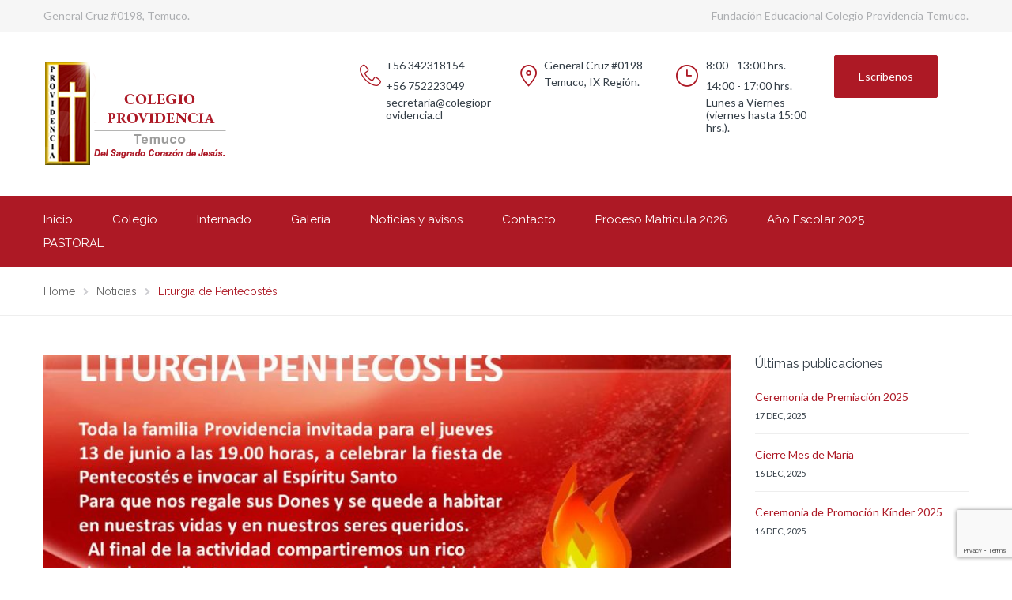

--- FILE ---
content_type: text/html; charset=UTF-8
request_url: https://colegioprovidencia.cl/liturgia-de-pentecostes/
body_size: 98942
content:
<!DOCTYPE html>
<html class="no-js" lang="es">
<head>
	<meta charset="UTF-8"/>
	<meta http-equiv="X-UA-Compatible" content="IE=edge">
	<meta name="viewport" content="width=device-width, initial-scale=1">
	<meta name='robots' content='index, follow, max-video-preview:-1, max-snippet:-1, max-image-preview:large' />

	<!-- This site is optimized with the Yoast SEO plugin v20.1 - https://yoast.com/wordpress/plugins/seo/ -->
	<title>Liturgia de Pentecostés - Colegio Providencia de Temuco</title>
	<link rel="canonical" href="https://colegioprovidencia.cl/liturgia-de-pentecostes/" />
	<meta property="og:locale" content="es_ES" />
	<meta property="og:type" content="article" />
	<meta property="og:title" content="Liturgia de Pentecostés - Colegio Providencia de Temuco" />
	<meta property="og:description" content="Este Jueves 13 de Junio, Liturgia de Pentecostés!!!! Todos cordialmente invitados!!!!" />
	<meta property="og:url" content="https://colegioprovidencia.cl/liturgia-de-pentecostes/" />
	<meta property="og:site_name" content="Colegio Providencia de Temuco" />
	<meta property="article:published_time" content="2019-06-10T11:59:05+00:00" />
	<meta property="article:modified_time" content="2019-06-10T12:01:43+00:00" />
	<meta property="og:image" content="https://colegioprovidencia.cl/wp-content/uploads/2019/06/Diapositiva1.jpg" />
	<meta property="og:image:width" content="1280" />
	<meta property="og:image:height" content="720" />
	<meta property="og:image:type" content="image/jpeg" />
	<meta name="author" content="Comunicaciones Colegio Providencia de Temuco" />
	<meta name="twitter:card" content="summary_large_image" />
	<meta name="twitter:label1" content="Escrito por" />
	<meta name="twitter:data1" content="Comunicaciones Colegio Providencia de Temuco" />
	<script type="application/ld+json" class="yoast-schema-graph">{"@context":"https://schema.org","@graph":[{"@type":"WebPage","@id":"https://colegioprovidencia.cl/liturgia-de-pentecostes/","url":"https://colegioprovidencia.cl/liturgia-de-pentecostes/","name":"Liturgia de Pentecostés - Colegio Providencia de Temuco","isPartOf":{"@id":"https://colegioprovidencia.cl/#website"},"primaryImageOfPage":{"@id":"https://colegioprovidencia.cl/liturgia-de-pentecostes/#primaryimage"},"image":{"@id":"https://colegioprovidencia.cl/liturgia-de-pentecostes/#primaryimage"},"thumbnailUrl":"https://colegioprovidencia.cl/wp-content/uploads/2019/06/Diapositiva1.jpg","datePublished":"2019-06-10T11:59:05+00:00","dateModified":"2019-06-10T12:01:43+00:00","author":{"@id":"https://colegioprovidencia.cl/#/schema/person/c02400fa13174b454f624a824f443953"},"breadcrumb":{"@id":"https://colegioprovidencia.cl/liturgia-de-pentecostes/#breadcrumb"},"inLanguage":"es","potentialAction":[{"@type":"ReadAction","target":["https://colegioprovidencia.cl/liturgia-de-pentecostes/"]}]},{"@type":"ImageObject","inLanguage":"es","@id":"https://colegioprovidencia.cl/liturgia-de-pentecostes/#primaryimage","url":"https://colegioprovidencia.cl/wp-content/uploads/2019/06/Diapositiva1.jpg","contentUrl":"https://colegioprovidencia.cl/wp-content/uploads/2019/06/Diapositiva1.jpg","width":1280,"height":720},{"@type":"BreadcrumbList","@id":"https://colegioprovidencia.cl/liturgia-de-pentecostes/#breadcrumb","itemListElement":[{"@type":"ListItem","position":1,"name":"Portada","item":"https://colegioprovidencia.cl/"},{"@type":"ListItem","position":2,"name":"Noticias y avisos","item":"https://colegioprovidencia.cl/noticias-informaciones/"},{"@type":"ListItem","position":3,"name":"Liturgia de Pentecostés"}]},{"@type":"WebSite","@id":"https://colegioprovidencia.cl/#website","url":"https://colegioprovidencia.cl/","name":"Colegio Providencia de Temuco","description":"Casa de la Promesa","potentialAction":[{"@type":"SearchAction","target":{"@type":"EntryPoint","urlTemplate":"https://colegioprovidencia.cl/?s={search_term_string}"},"query-input":"required name=search_term_string"}],"inLanguage":"es"},{"@type":"Person","@id":"https://colegioprovidencia.cl/#/schema/person/c02400fa13174b454f624a824f443953","name":"Comunicaciones Colegio Providencia de Temuco","url":"https://colegioprovidencia.cl/author/admin/"}]}</script>
	<!-- / Yoast SEO plugin. -->


<link rel='dns-prefetch' href='//maps.googleapis.com' />
<link rel='dns-prefetch' href='//fonts.googleapis.com' />
<link rel='preconnect' href='https://fonts.gstatic.com' crossorigin />
<link rel="alternate" type="application/rss+xml" title="Colegio Providencia de Temuco &raquo; Feed" href="https://colegioprovidencia.cl/feed/" />
<link rel="alternate" type="application/rss+xml" title="Colegio Providencia de Temuco &raquo; Feed de los comentarios" href="https://colegioprovidencia.cl/comments/feed/" />
<script>
wppaIsChrome=!!window.chrome && (!!window.chrome.webstore || !!window.chrome.runtime),
wppaOvlActivePanorama=0,
wppaFullValign=[],
wppaFullHalign=[],
wppaFullFrameDelta=[],
wppaAutoColumnWidth=[],
wppaAutoColumnFrac=[],
wppaFadeInAfterFadeOut=false,
wppaPreambule=[],
wppaThumbnailPitch=[],
wppaFilmStripLength=[],
wppaFilmStripMargin=[],
wppaFilmStripAreaDelta=[],
wppaIsMini=[],
wppaPortraitOnly=[],
wppaLightBox=[],
wppaSlideInitRunning=[],
wppaSlidePause=[],
wppaSlideBlank=[],
wppaFilmPageSize=[],
wppaAspectRatio=[],
wppaFullSize=[],
wppaLightboxSingle=[],
wppaSiteUrl="https://colegioprovidencia.cl",
wppaMasonryCols=[],
wppaVideoPlaying=[],
wppaAudioPlaying=[],
wppaHis=0,
wppaStartHtml=[],
wppaCanAjaxRender=false,
wppaCanPushState=false,
wppaMaxOccur=0,
wppaFirstOccur=0,
wppaUsePhotoNamesInUrls=false,
wppaShareHideWhenRunning=false,
wppaCommentRequiredAfterVote=true,
wppaTopMoc=0,
wppaColWidth=[],
wppaMCRWidth=[],
wppaFotomotoHideWhenRunning=false,
wppaFotomotoMinWidth=400,
wppaPhotoView=[],
wppaBackgroundColorImage="",
wppaPopupLinkType="",
wppaPopupOnclick=[],
wppaThumbTargetBlank=false,
wppaRel="rel",
wppaThemeStyles="",
wppaStickyHeaderHeight=0,
wppaModalBgColor="#ffffff",
wppaBoxRadius=0,
wppaUploadEdit="none",
wppaSlideOffset=[],
wppaThumbPage=[],
wppaThumbPageSize=0,
wppaCoverImageResponsive=[],
wppaSearchBoxSelItems=[],
wppaSlideWrap=[],
wppaHideRightClick=false,
wppaGeoZoom=10,
wppaAreaMaxFrac=1.0,
wppaAreaMaxFracSlide=1.0,
wppaNiceScroll=false,
wppaIconSizeNormal="default",
wppaIconSizeStars=24,
wppaFilmInit=[],
wppaResizeEndDelay=200,
wppaScrollEndDelay=200,
wppaRequestInfoDialogText="Please specify your question",
wppaGlobalFsIconSize=32,
wppaFsFillcolor="#999999",
wppaFsBgcolor="transparent",
wppaSlideLinkEqual=false,
_wppaId=[],
_wppaRealId=[],
_wppaAvg=[],
_wppaDisc=[],
_wppaMyr=[],
_wppaVRU=[],
_wppaLinkUrl=[],
_wppaLinkTitle=[],
_wppaLinkTarget=[],
_wppaCommentHtml=[],
_wppaIptcHtml=[],
_wppaExifHtml=[],
_wppaToTheSame=false,
_wppaSlides=[],
_wppaNames=[],
_wppaFilmThumbTitles=[],
_wppaFullNames=[],
_wppaDsc=[],
_wppaOgDsc=[],
_wppaCurIdx=[],
_wppaNxtIdx=[],
_wppaTimeOut=[],
_wppaSSRuns=[],
_wppaFg=[],
_wppaTP=[],
_wppaIsBusy=[],
_wppaFirst=[],
_wppaVoteInProgress=false,
_wppaTextDelay=800,
_wppaUrl=[],
_wppaSkipRated=[],
_wppaLbTitle=[],
_wppaStateCount=0,
_wppaDidGoto=[],
_wppaShareUrl=[],
_wppaShareHtml=[],
_wppaFilmNoMove=[],
_wppaHiresUrl=[],
_wppaIsVideo=[],
_wppaVideoHtml=[],
_wppaAudioHtml=[],
_wppaVideoNatWidth=[],
_wppaVideoNatHeight=[],
_wppaWaitTexts=[],
_wppaImageAlt=[],
_wppaLastIdx=[],
_wppaStopping=[],
_wppaFilename=[],
_wppaDownloadUrl=[],
_wppaLat=[],
_wppaLon=[],
__wppaOverruleRun=false,
wppaOvlIdx=0,
wppaOvlFirst=true,
wppaOvlKbHandler="",
wppaOvlSizeHandler="",
wppaOvlPadTop=5,
wppaOvlRunning=false,
wppaOvlVideoPlaying=false,
wppaOvlAudioPlaying=false,
wppaOvlShowLegenda=true,
wppaOvlShowStartStop=true,
wppaOvlRadius=0,
wppaOvlBorderWidth=16,
wppaOvlOpen=false,
wppaOvlClosing=false,
wppaThumbSize=100,
wppaTfMargin=4,
wppaZoomData=[],
wppaSphericData=[],
wppaOvlTxtHeight=36,
wppaOvlOpacity=0.8,
wppaOvlOnclickType="none",
wppaOvlTheme="black",
wppaOvlAnimSpeed=300,
wppaOvlSlideSpeed=3000,
wppaOvlFontFamily="Helvetica",
wppaOvlFontSize="10",
wppaOvlFontColor="",
wppaOvlFontWeight="bold",
wppaOvlLineHeight="12",
wppaOvlShowCounter=true,
wppaOvlIsVideo=false,
wppaShowLegenda="",
wppaOvlFsPhotoId=0,
wppaPhotoId=0,
wppaOvlVideoStart=false,
wppaOvlAudioStart=false,
wppaOvlIsSingle=false,
wppaLastIptc="",
wppaLastExif="",
wppaIsIpad=false,
wppaSvgFillcolor="gray",
wppaSvgBgcolor="transparent",
wppaSvgCornerStyle="light",
wppaCoverSpacing=8,
wppaEasingSlide="swing",
wppaEasingLightbox="swing",
wppaEasingPopup="swing",
wppaEasingDefault="swing",
wppaIsVideo=false,
wppaHasAudio=false,
wppaOvlIsPdf=false,
wppaOvlImgs=[],
wppaKbHandlerInstalled=false,
wppaOvlCurIdx=0,
wppaOvlSvgInverse=false,
wppaOvlHasPanoramas=false,
wppaGlobalOvlPanoramaId=0,
wppaOvlBrowseOnClick=false,
wppaOvlGlobal=false,
wppaWppaOverlayActivated=false,
wppaOvlTimer=0,
wppaSavedContainerWidth=0,
wppaSavedContainerHeight=0,
wppaOvlBigBrowse=false,
wppaOvlSmallBrowse=true,
wppaTriggerElementID=null,
wppaFingerCount=0,
wppaStartX=0,
wppaStartY=0,
wppaCurX=0,
wppaCurY=0,
wppaDeltaX=0,
wppaDeltaY=0,
wppaHorzDiff=0,
wppaVertDiff=0,
wppaMinLength=72,
wppaSwipeLength=0,
wppaSwipeAngle=null,
wppaSwipeDirection=null,
wppaSwipeOnLightbox=false,
wppaSwipeMocc=0,
wppaMobileTimeStart=0,
wppa_moveup_url="#",
wppa_import="Import",
wppa_update="Update",
wppaUploadToThisAlbum="Upload to this album",
wppaCloseText="Close!",
wppaCropper=[],
wppaImageMagickDefaultAspect="NaN",
wppaImageDirectory="https://colegioprovidencia.cl/wp-content/plugins/wp-photo-album-plus/img/",
wppaWppaUrl="https://colegioprovidencia.cl/wp-content/plugins/wp-photo-album-plus",
wppaIncludeUrl="https://colegioprovidencia.cl/wp-includes",
wppaAjaxUrl="https://colegioprovidencia.cl/wppaajax",
wppaUploadUrl="https://colegioprovidencia.cl/wp-content/uploads/wppa",
wppaIsIe=false,
wppaIsSafari=false,
wppaSlideshowNavigationType="icons",
wppaAudioHeight=32,
wppaFilmThumbTitle="Haz doble clic para empezar o parar la presentación",
wppaClickToView="Click to view",
wppaLang="es",
wppaVoteForMe="Vote for me!",
wppaVotedForMe="Voted for me",
wppaDownLoad="Download",
wppaSlideShow="Presentación",
wppaPhoto="Foto",
wppaOf="de",
wppaNextPhoto="Siguiente",
wppaPreviousPhoto="foto anterior",
wppaNextP="Sigte.",
wppaPrevP="Anterior",
wppaAvgRating="Calificacion media",
wppaMyRating="Mi calificación",
wppaAvgRat="Avg.",
wppaMyRat="Mine",
wppaDislikeMsg="Que marcó esta imagen como inadecuado.",
wppaStart="Comenzar",
wppaStop="Parar",
wppaPleaseName="Please enter your name",
wppaPleaseEmail="Please enter a valid email address",
wppaPleaseComment="Por favor, introduzca el comentario",
wppaProcessing="Processing...",
wppaDone="¡Listo!",
wppaUploadFailed="Ha fallado la subida",
wppaServerError="Server error.",
wppaGlobalFsIconSize="32",
wppaFsFillcolor="#999999",
wppaFsBgcolor="transparent",
wppaFsPolicy="lightbox",
wppaNiceScroll=false,
wppaNiceScrollOpts={cursorwidth:'8px',
cursoropacitymin:0.4,
cursorcolor:'#777777',
cursorborder:'none',
cursorborderradius:'6px',
autohidemode:'leave',
nativeparentscrolling:false,
preservenativescrolling:false,
bouncescroll:false,
smoothscroll:true,
cursorborder:'2px solid transparent',
horizrailenabled:false,},
wppaVersion="8.3.03.009",
wppaBackgroundColorImage="#eeeeee",
wppaPopupLinkType="photo",
wppaAnimationType="fadeover",
wppaAnimationSpeed=800,
wppaThumbnailAreaDelta=14,
wppaTextFrameDelta=181,
wppaBoxDelta=14,
wppaSlideShowTimeOut=2500,
wppaFilmShowGlue=true,
wppaMiniTreshold=500,
wppaRatingOnce=false,
wppaHideWhenEmpty=false,
wppaBGcolorNumbar="#cccccc",
wppaBcolorNumbar="#cccccc",
wppaBGcolorNumbarActive="#333333",
wppaBcolorNumbarActive="#333333",
wppaFontFamilyNumbar="",
wppaFontSizeNumbar="px",
wppaFontColorNumbar="#777777",
wppaFontWeightNumbar="normal",
wppaFontFamilyNumbarActive="",
wppaFontSizeNumbarActive="px",
wppaFontColorNumbarActive="#777777",
wppaFontWeightNumbarActive="bold",
wppaNumbarMax="10",
wppaNextOnCallback=false,
wppaStarOpacity=0.2,
wppaEmailRequired="required",
wppaSlideBorderWidth=0,
wppaAllowAjax=true,
wppaUsePhotoNamesInUrls=false,
wppaThumbTargetBlank=false,
wppaRatingMax=5,
wppaRatingDisplayType="graphic",
wppaRatingPrec=2,
wppaStretch=false,
wppaMinThumbSpace=4,
wppaThumbSpaceAuto=true,
wppaMagnifierCursor="magnifier-small.png",
wppaArtMonkyLink="none",
wppaAutoOpenComments=true,
wppaUpdateAddressLine=true,
wppaSlideSwipe=false,
wppaMaxCoverWidth=1024,
wppaSlideToFullpopup=false,
wppaComAltSize=75,
wppaBumpViewCount=true,
wppaBumpClickCount=false,
wppaShareHideWhenRunning=true,
wppaFotomoto=false,
wppaArtMonkeyButton=true,
wppaFotomotoHideWhenRunning=false,
wppaCommentRequiredAfterVote=false,
wppaFotomotoMinWidth=400,
wppaShortQargs=true,
wppaOvlHires=true,
wppaSlideVideoStart=false,
wppaSlideAudioStart=false,
wppaRel="data-rel",
wppaOvlRadius=12,
wppaOvlBorderWidth=8,
wppaThemeStyles="",
wppaStickyHeaderHeight=0,
wppaRenderModal=false,
wppaModalQuitImg="url(https://colegioprovidencia.cl/wp-content/plugins/wp-photo-album-plus/img/smallcross-black.gif )",
wppaBoxRadius="6",
wppaModalBgColor="#ffffff",
wppaUploadEdit="-none-",
wppaSvgFillcolor="#666666",
wppaSvgBgcolor="transparent",
wppaOvlSvgFillcolor="#999999",
wppaOvlSvgBgcolor="transparent",
wppaSvgCornerStyle="medium",
wppaHideRightClick=false,
wppaGeoZoom=10,
wppaLazyLoad=true,
wppaAreaMaxFrac=0,
wppaAreaMaxFracSlide=0,
wppaIconSizeNormal="default",
wppaIconSizeSlide="default",
wppaResponseSpeed=0,
wppaExtendedResizeCount=0,
wppaExtendedResizeDelay=1000,
wppaCoverSpacing=8,
wppaFilmonlyContinuous=false,
wppaNoAnimateOnMobile=false,
wppaAjaxScroll=true,
wppaThumbSize=100,
wppaTfMargin=4,
wppaRequestInfoDialogText="Please specify your question",
wppaThumbAspect=0.75,
wppaOvlTxtHeight="auto",
wppaOvlOpacity=0.8,
wppaOvlOnclickType="none",
wppaOvlTheme="black",
wppaOvlAnimSpeed=300,
wppaOvlSlideSpeed=5000,
wppaVer4WindowWidth=800,
wppaVer4WindowHeight=600,
wppaOvlShowCounter=true,

wppaOvlFontSize="10",

wppaOvlFontWeight="bold",
wppaOvlLineHeight="12",
wppaOvlVideoStart=true,
wppaOvlAudioStart=true,
wppaOvlShowStartStop=true,
wppaIsMobile=false,
wppaIsIpad=false,
wppaOvlIconSize="32px",
wppaOvlBrowseOnClick=false,
wppaOvlGlobal=false,
wppaPhotoDirectory="https://colegioprovidencia.cl/wp-content/uploads/wppa/",
wppaThumbDirectory="https://colegioprovidencia.cl/wp-content/uploads/wppa/thumbs/",
wppaTempDirectory="https://colegioprovidencia.cl/wp-content/uploads/wppa/temp/",
wppaFontDirectory="https://colegioprovidencia.cl/wp-content/uploads/wppa/fonts/",
wppaNoPreview="No Preview available",
wppaUIERR="Unimplemented virtual album",
wppaTxtProcessing="Processing...",
wppaTxtDone="¡Listo!",
wppaTxtErrUnable="ERROR:no se puede subir archivos.",
wppaOutputType="-none-",
wppaTextSlideshow="WPPA+ Slideshow",
wppaTextSimpleSlideshow="WPPA Simple slideshow",
wppaTextEnterWidgetCaption="Enter widget caption",
wppaTextSelectAlbum="Select the album for the slideshow",
wppaTextAddFilmstrip="Add filmstrip",
wppaTextCacheThisBlock="Cache this block",
wppaTextCacheUsesSmart="Cache uses WPPA embedded smart cache",
wppaTextCorrShortcode="Corresponding shortcode",
wppaTextLastAlbumAdded="--- The last added album ---",
wppaTextAlbumSelect="--- A selectionbox with all albums the user may upload to ---",
wppaTextUploadForm="WPPA Upload form",
wppaTextUploadHelp="If you want to limit uploads to a specific album, select it here",
wppaTextLoginOnly="Show to logged in users only?",
wppaTextAdminOnly="Show to admin only?",
wppaTextUpload="WPPA+ upload",
wppaTextPotd="WPPA+ Potd",
wppaTextPhotoOfTheDay="WPPA Photo of the day";var
wppaShortcodeTemplate="";
wppaShortcodeTemplateId="";</script><link rel="alternate" type="text/calendar" title="Colegio Providencia de Temuco &raquo; iCal Feed" href="https://colegioprovidencia.cl/events/?ical=1" />
<script type="text/javascript">
window._wpemojiSettings = {"baseUrl":"https:\/\/s.w.org\/images\/core\/emoji\/14.0.0\/72x72\/","ext":".png","svgUrl":"https:\/\/s.w.org\/images\/core\/emoji\/14.0.0\/svg\/","svgExt":".svg","source":{"concatemoji":"https:\/\/colegioprovidencia.cl\/wp-includes\/js\/wp-emoji-release.min.js?ver=6.1.9"}};
/*! This file is auto-generated */
!function(e,a,t){var n,r,o,i=a.createElement("canvas"),p=i.getContext&&i.getContext("2d");function s(e,t){var a=String.fromCharCode,e=(p.clearRect(0,0,i.width,i.height),p.fillText(a.apply(this,e),0,0),i.toDataURL());return p.clearRect(0,0,i.width,i.height),p.fillText(a.apply(this,t),0,0),e===i.toDataURL()}function c(e){var t=a.createElement("script");t.src=e,t.defer=t.type="text/javascript",a.getElementsByTagName("head")[0].appendChild(t)}for(o=Array("flag","emoji"),t.supports={everything:!0,everythingExceptFlag:!0},r=0;r<o.length;r++)t.supports[o[r]]=function(e){if(p&&p.fillText)switch(p.textBaseline="top",p.font="600 32px Arial",e){case"flag":return s([127987,65039,8205,9895,65039],[127987,65039,8203,9895,65039])?!1:!s([55356,56826,55356,56819],[55356,56826,8203,55356,56819])&&!s([55356,57332,56128,56423,56128,56418,56128,56421,56128,56430,56128,56423,56128,56447],[55356,57332,8203,56128,56423,8203,56128,56418,8203,56128,56421,8203,56128,56430,8203,56128,56423,8203,56128,56447]);case"emoji":return!s([129777,127995,8205,129778,127999],[129777,127995,8203,129778,127999])}return!1}(o[r]),t.supports.everything=t.supports.everything&&t.supports[o[r]],"flag"!==o[r]&&(t.supports.everythingExceptFlag=t.supports.everythingExceptFlag&&t.supports[o[r]]);t.supports.everythingExceptFlag=t.supports.everythingExceptFlag&&!t.supports.flag,t.DOMReady=!1,t.readyCallback=function(){t.DOMReady=!0},t.supports.everything||(n=function(){t.readyCallback()},a.addEventListener?(a.addEventListener("DOMContentLoaded",n,!1),e.addEventListener("load",n,!1)):(e.attachEvent("onload",n),a.attachEvent("onreadystatechange",function(){"complete"===a.readyState&&t.readyCallback()})),(e=t.source||{}).concatemoji?c(e.concatemoji):e.wpemoji&&e.twemoji&&(c(e.twemoji),c(e.wpemoji)))}(window,document,window._wpemojiSettings);
</script>
<style type="text/css">
img.wp-smiley,
img.emoji {
	display: inline !important;
	border: none !important;
	box-shadow: none !important;
	height: 1em !important;
	width: 1em !important;
	margin: 0 0.07em !important;
	vertical-align: -0.1em !important;
	background: none !important;
	padding: 0 !important;
}
</style>
	<link rel='stylesheet' id='tribe-common-skeleton-style-css' href='https://colegioprovidencia.cl/wp-content/plugins/the-events-calendar/common/src/resources/css/common-skeleton.min.css?ver=4.12.12' type='text/css' media='all' />
<link rel='stylesheet' id='tribe-tooltip-css' href='https://colegioprovidencia.cl/wp-content/plugins/the-events-calendar/common/src/resources/css/tooltip.min.css?ver=4.12.12' type='text/css' media='all' />
<link rel='stylesheet' id='wp-block-library-css' href='https://colegioprovidencia.cl/wp-includes/css/dist/block-library/style.min.css?ver=6.1.9' type='text/css' media='all' />
<link rel='stylesheet' id='classic-theme-styles-css' href='https://colegioprovidencia.cl/wp-includes/css/classic-themes.min.css?ver=1' type='text/css' media='all' />
<style id='global-styles-inline-css' type='text/css'>
body{--wp--preset--color--black: #000000;--wp--preset--color--cyan-bluish-gray: #abb8c3;--wp--preset--color--white: #ffffff;--wp--preset--color--pale-pink: #f78da7;--wp--preset--color--vivid-red: #cf2e2e;--wp--preset--color--luminous-vivid-orange: #ff6900;--wp--preset--color--luminous-vivid-amber: #fcb900;--wp--preset--color--light-green-cyan: #7bdcb5;--wp--preset--color--vivid-green-cyan: #00d084;--wp--preset--color--pale-cyan-blue: #8ed1fc;--wp--preset--color--vivid-cyan-blue: #0693e3;--wp--preset--color--vivid-purple: #9b51e0;--wp--preset--gradient--vivid-cyan-blue-to-vivid-purple: linear-gradient(135deg,rgba(6,147,227,1) 0%,rgb(155,81,224) 100%);--wp--preset--gradient--light-green-cyan-to-vivid-green-cyan: linear-gradient(135deg,rgb(122,220,180) 0%,rgb(0,208,130) 100%);--wp--preset--gradient--luminous-vivid-amber-to-luminous-vivid-orange: linear-gradient(135deg,rgba(252,185,0,1) 0%,rgba(255,105,0,1) 100%);--wp--preset--gradient--luminous-vivid-orange-to-vivid-red: linear-gradient(135deg,rgba(255,105,0,1) 0%,rgb(207,46,46) 100%);--wp--preset--gradient--very-light-gray-to-cyan-bluish-gray: linear-gradient(135deg,rgb(238,238,238) 0%,rgb(169,184,195) 100%);--wp--preset--gradient--cool-to-warm-spectrum: linear-gradient(135deg,rgb(74,234,220) 0%,rgb(151,120,209) 20%,rgb(207,42,186) 40%,rgb(238,44,130) 60%,rgb(251,105,98) 80%,rgb(254,248,76) 100%);--wp--preset--gradient--blush-light-purple: linear-gradient(135deg,rgb(255,206,236) 0%,rgb(152,150,240) 100%);--wp--preset--gradient--blush-bordeaux: linear-gradient(135deg,rgb(254,205,165) 0%,rgb(254,45,45) 50%,rgb(107,0,62) 100%);--wp--preset--gradient--luminous-dusk: linear-gradient(135deg,rgb(255,203,112) 0%,rgb(199,81,192) 50%,rgb(65,88,208) 100%);--wp--preset--gradient--pale-ocean: linear-gradient(135deg,rgb(255,245,203) 0%,rgb(182,227,212) 50%,rgb(51,167,181) 100%);--wp--preset--gradient--electric-grass: linear-gradient(135deg,rgb(202,248,128) 0%,rgb(113,206,126) 100%);--wp--preset--gradient--midnight: linear-gradient(135deg,rgb(2,3,129) 0%,rgb(40,116,252) 100%);--wp--preset--duotone--dark-grayscale: url('#wp-duotone-dark-grayscale');--wp--preset--duotone--grayscale: url('#wp-duotone-grayscale');--wp--preset--duotone--purple-yellow: url('#wp-duotone-purple-yellow');--wp--preset--duotone--blue-red: url('#wp-duotone-blue-red');--wp--preset--duotone--midnight: url('#wp-duotone-midnight');--wp--preset--duotone--magenta-yellow: url('#wp-duotone-magenta-yellow');--wp--preset--duotone--purple-green: url('#wp-duotone-purple-green');--wp--preset--duotone--blue-orange: url('#wp-duotone-blue-orange');--wp--preset--font-size--small: 13px;--wp--preset--font-size--medium: 20px;--wp--preset--font-size--large: 36px;--wp--preset--font-size--x-large: 42px;--wp--preset--spacing--20: 0.44rem;--wp--preset--spacing--30: 0.67rem;--wp--preset--spacing--40: 1rem;--wp--preset--spacing--50: 1.5rem;--wp--preset--spacing--60: 2.25rem;--wp--preset--spacing--70: 3.38rem;--wp--preset--spacing--80: 5.06rem;}:where(.is-layout-flex){gap: 0.5em;}body .is-layout-flow > .alignleft{float: left;margin-inline-start: 0;margin-inline-end: 2em;}body .is-layout-flow > .alignright{float: right;margin-inline-start: 2em;margin-inline-end: 0;}body .is-layout-flow > .aligncenter{margin-left: auto !important;margin-right: auto !important;}body .is-layout-constrained > .alignleft{float: left;margin-inline-start: 0;margin-inline-end: 2em;}body .is-layout-constrained > .alignright{float: right;margin-inline-start: 2em;margin-inline-end: 0;}body .is-layout-constrained > .aligncenter{margin-left: auto !important;margin-right: auto !important;}body .is-layout-constrained > :where(:not(.alignleft):not(.alignright):not(.alignfull)){max-width: var(--wp--style--global--content-size);margin-left: auto !important;margin-right: auto !important;}body .is-layout-constrained > .alignwide{max-width: var(--wp--style--global--wide-size);}body .is-layout-flex{display: flex;}body .is-layout-flex{flex-wrap: wrap;align-items: center;}body .is-layout-flex > *{margin: 0;}:where(.wp-block-columns.is-layout-flex){gap: 2em;}.has-black-color{color: var(--wp--preset--color--black) !important;}.has-cyan-bluish-gray-color{color: var(--wp--preset--color--cyan-bluish-gray) !important;}.has-white-color{color: var(--wp--preset--color--white) !important;}.has-pale-pink-color{color: var(--wp--preset--color--pale-pink) !important;}.has-vivid-red-color{color: var(--wp--preset--color--vivid-red) !important;}.has-luminous-vivid-orange-color{color: var(--wp--preset--color--luminous-vivid-orange) !important;}.has-luminous-vivid-amber-color{color: var(--wp--preset--color--luminous-vivid-amber) !important;}.has-light-green-cyan-color{color: var(--wp--preset--color--light-green-cyan) !important;}.has-vivid-green-cyan-color{color: var(--wp--preset--color--vivid-green-cyan) !important;}.has-pale-cyan-blue-color{color: var(--wp--preset--color--pale-cyan-blue) !important;}.has-vivid-cyan-blue-color{color: var(--wp--preset--color--vivid-cyan-blue) !important;}.has-vivid-purple-color{color: var(--wp--preset--color--vivid-purple) !important;}.has-black-background-color{background-color: var(--wp--preset--color--black) !important;}.has-cyan-bluish-gray-background-color{background-color: var(--wp--preset--color--cyan-bluish-gray) !important;}.has-white-background-color{background-color: var(--wp--preset--color--white) !important;}.has-pale-pink-background-color{background-color: var(--wp--preset--color--pale-pink) !important;}.has-vivid-red-background-color{background-color: var(--wp--preset--color--vivid-red) !important;}.has-luminous-vivid-orange-background-color{background-color: var(--wp--preset--color--luminous-vivid-orange) !important;}.has-luminous-vivid-amber-background-color{background-color: var(--wp--preset--color--luminous-vivid-amber) !important;}.has-light-green-cyan-background-color{background-color: var(--wp--preset--color--light-green-cyan) !important;}.has-vivid-green-cyan-background-color{background-color: var(--wp--preset--color--vivid-green-cyan) !important;}.has-pale-cyan-blue-background-color{background-color: var(--wp--preset--color--pale-cyan-blue) !important;}.has-vivid-cyan-blue-background-color{background-color: var(--wp--preset--color--vivid-cyan-blue) !important;}.has-vivid-purple-background-color{background-color: var(--wp--preset--color--vivid-purple) !important;}.has-black-border-color{border-color: var(--wp--preset--color--black) !important;}.has-cyan-bluish-gray-border-color{border-color: var(--wp--preset--color--cyan-bluish-gray) !important;}.has-white-border-color{border-color: var(--wp--preset--color--white) !important;}.has-pale-pink-border-color{border-color: var(--wp--preset--color--pale-pink) !important;}.has-vivid-red-border-color{border-color: var(--wp--preset--color--vivid-red) !important;}.has-luminous-vivid-orange-border-color{border-color: var(--wp--preset--color--luminous-vivid-orange) !important;}.has-luminous-vivid-amber-border-color{border-color: var(--wp--preset--color--luminous-vivid-amber) !important;}.has-light-green-cyan-border-color{border-color: var(--wp--preset--color--light-green-cyan) !important;}.has-vivid-green-cyan-border-color{border-color: var(--wp--preset--color--vivid-green-cyan) !important;}.has-pale-cyan-blue-border-color{border-color: var(--wp--preset--color--pale-cyan-blue) !important;}.has-vivid-cyan-blue-border-color{border-color: var(--wp--preset--color--vivid-cyan-blue) !important;}.has-vivid-purple-border-color{border-color: var(--wp--preset--color--vivid-purple) !important;}.has-vivid-cyan-blue-to-vivid-purple-gradient-background{background: var(--wp--preset--gradient--vivid-cyan-blue-to-vivid-purple) !important;}.has-light-green-cyan-to-vivid-green-cyan-gradient-background{background: var(--wp--preset--gradient--light-green-cyan-to-vivid-green-cyan) !important;}.has-luminous-vivid-amber-to-luminous-vivid-orange-gradient-background{background: var(--wp--preset--gradient--luminous-vivid-amber-to-luminous-vivid-orange) !important;}.has-luminous-vivid-orange-to-vivid-red-gradient-background{background: var(--wp--preset--gradient--luminous-vivid-orange-to-vivid-red) !important;}.has-very-light-gray-to-cyan-bluish-gray-gradient-background{background: var(--wp--preset--gradient--very-light-gray-to-cyan-bluish-gray) !important;}.has-cool-to-warm-spectrum-gradient-background{background: var(--wp--preset--gradient--cool-to-warm-spectrum) !important;}.has-blush-light-purple-gradient-background{background: var(--wp--preset--gradient--blush-light-purple) !important;}.has-blush-bordeaux-gradient-background{background: var(--wp--preset--gradient--blush-bordeaux) !important;}.has-luminous-dusk-gradient-background{background: var(--wp--preset--gradient--luminous-dusk) !important;}.has-pale-ocean-gradient-background{background: var(--wp--preset--gradient--pale-ocean) !important;}.has-electric-grass-gradient-background{background: var(--wp--preset--gradient--electric-grass) !important;}.has-midnight-gradient-background{background: var(--wp--preset--gradient--midnight) !important;}.has-small-font-size{font-size: var(--wp--preset--font-size--small) !important;}.has-medium-font-size{font-size: var(--wp--preset--font-size--medium) !important;}.has-large-font-size{font-size: var(--wp--preset--font-size--large) !important;}.has-x-large-font-size{font-size: var(--wp--preset--font-size--x-large) !important;}
.wp-block-navigation a:where(:not(.wp-element-button)){color: inherit;}
:where(.wp-block-columns.is-layout-flex){gap: 2em;}
.wp-block-pullquote{font-size: 1.5em;line-height: 1.6;}
</style>
<link rel='stylesheet' id='layerslider-css' href='https://colegioprovidencia.cl/wp-content/plugins/LayerSlider/static/css/layerslider.css?ver=5.6.9' type='text/css' media='all' />
<link rel='stylesheet' id='ls-google-fonts-css' href='https://fonts.googleapis.com/css?family=Lato:100,300,regular,700,900%7COpen+Sans:300%7CIndie+Flower:regular%7COswald:300,regular,700&#038;subset=latin%2Clatin-ext' type='text/css' media='all' />
<link rel='stylesheet' id='contact-form-7-css' href='https://colegioprovidencia.cl/wp-content/plugins/contact-form-7/includes/css/styles.css?ver=5.7.4' type='text/css' media='all' />
<link rel='stylesheet' id='cws-google-picasa-pro-css' href='https://colegioprovidencia.cl/wp-content/plugins/google-picasa-albums-viewer/public/css/cws-google-picasa-pro-public.css?ver=3.2.3' type='text/css' media='all' />
<link rel='stylesheet' id='lightbox-css' href='https://colegioprovidencia.cl/wp-content/plugins/google-picasa-albums-viewer/public/css/lightbox/lightbox.css?ver=3.2.3' type='text/css' media='all' />
<link rel='stylesheet' id='wppa_style-css' href='https://colegioprovidencia.cl/wp-content/plugins/wp-photo-album-plus/wppa-style.css?ver=230223-174353' type='text/css' media='all' />
<style id='wppa_style-inline-css' type='text/css'>

.wppa-box {	border-style: solid; border-width:1px;border-radius:6px; -moz-border-radius:6px;margin-bottom:8px;background-color:#eeeeee;border-color:#cccccc; }
.wppa-mini-box { border-style: solid; border-width:1px;border-radius:2px;border-color:#cccccc; }
.wppa-cover-box {  }
.wppa-cover-text-frame {  }
.wppa-box-text {  }
.wppa-box-text, .wppa-box-text-nocolor { font-weight:normal; }
.wppa-thumb-text { font-weight:normal; }
.wppa-nav-text { font-weight:normal; }
.wppa-img { background-color:#eeeeee; }
.wppa-title { font-weight:bold; }
.wppa-fulldesc { font-weight:normal; }
.wppa-fulltitle { font-weight:normal; }
</style>
<link rel='stylesheet' id='smart-grid-css' href='https://colegioprovidencia.cl/wp-content/plugins/school-time-plugin/extensions/smart-grid-gallery/includes/dist/sgg.min.css?ver=6.1.9' type='text/css' media='all' />
<link rel='stylesheet' id='testimonial-rotator-style-css' href='https://colegioprovidencia.cl/wp-content/plugins/school-time-plugin/extensions/testimonial-rotator/testimonial-rotator-style.css?ver=6.1.9' type='text/css' media='all' />
<link rel='stylesheet' id='font-awesome-css' href='https://colegioprovidencia.cl/wp-content/plugins/js_composer/assets/lib/bower/font-awesome/css/font-awesome.min.css?ver=4.12' type='text/css' media='all' />
<link rel='stylesheet' id='st-video-popup-css' href='https://colegioprovidencia.cl/wp-content/plugins/school-time-plugin/vc-addons/video-popup/assets/video-popup.css?ver=6.1.9' type='text/css' media='all' />
<link rel='stylesheet' id='vc_extend_style-css' href='https://colegioprovidencia.cl/wp-content/plugins/school-time-plugin/vc-addons/logo/assets/vc_extend.css?ver=6.1.9' type='text/css' media='all' />
<link rel='stylesheet' id='school-time-icons-css' href='https://colegioprovidencia.cl/wp-content/themes/school-time/assets/css/school-time-icons.css?ver=6.1.9' type='text/css' media='all' />
<link rel='stylesheet' id='photonic-slider-css' href='https://colegioprovidencia.cl/wp-content/plugins/photonic/include/ext/splide/splide.min.css?ver=20220615-121859' type='text/css' media='all' />
<link rel='stylesheet' id='photonic-lightbox-css' href='https://colegioprovidencia.cl/wp-content/plugins/photonic/include/ext/baguettebox/baguettebox.min.css?ver=20220615-121859' type='text/css' media='all' />
<link rel='stylesheet' id='photonic-css' href='https://colegioprovidencia.cl/wp-content/plugins/photonic/include/css/front-end/core/photonic.min.css?ver=20220615-121859' type='text/css' media='all' />
<style id='photonic-inline-css' type='text/css'>
/* Dynamically generated CSS */
.photonic-panel { background:  rgb(17,17,17)  !important;

	border-top: none;
	border-right: none;
	border-bottom: none;
	border-left: none;
 }
.photonic-flickr-stream .photonic-pad-photosets { margin: 10px; }
.photonic-flickr-stream .photonic-pad-galleries { margin: 10px; }
.photonic-flickr-stream .photonic-pad-photos { padding: 5px 10px; }
.photonic-google-stream .photonic-pad-photos { padding: 5px 10px; }
.photonic-zenfolio-stream .photonic-pad-photos { padding: 5px 10px; }
.photonic-zenfolio-stream .photonic-pad-photosets { margin: 5px 10px; }
.photonic-smug-stream .photonic-pad-albums { margin: 10px; }
.photonic-smug-stream .photonic-pad-photos { padding: 5px 10px; }
.photonic-random-layout .photonic-thumb { padding: 2px}
.photonic-masonry-layout .photonic-thumb { padding: 2px}
.photonic-mosaic-layout .photonic-thumb { padding: 2px}

</style>
<link rel='stylesheet' id='sp-style-css' href='https://colegioprovidencia.cl/wp-content/plugins/school-time-plugin//public/css/style.css?ver=6.1.9' type='text/css' media='all' />
<link rel='stylesheet' id='bricklayer.groundwork-css' href='https://colegioprovidencia.cl/wp-content/themes/school-time/assets/css/groundwork-responsive.css?ver=6.1.9' type='text/css' media='all' />
<link rel='stylesheet' id='style.default-css' href='https://colegioprovidencia.cl/wp-content/themes/school-time/style.css?ver=6.1.9' type='text/css' media='all' />
<link rel="preload" as="style" href="https://fonts.googleapis.com/css?family=Lato:400%7CRaleway:100,200,300,400,500,600,700,800,900,100italic,200italic,300italic,400italic,500italic,600italic,700italic,800italic,900italic&#038;subset=latin&#038;display=swap&#038;ver=1603378368" /><link rel="stylesheet" href="https://fonts.googleapis.com/css?family=Lato:400%7CRaleway:100,200,300,400,500,600,700,800,900,100italic,200italic,300italic,400italic,500italic,600italic,700italic,800italic,900italic&#038;subset=latin&#038;display=swap&#038;ver=1603378368" media="print" onload="this.media='all'"><noscript><link rel="stylesheet" href="https://fonts.googleapis.com/css?family=Lato:400%7CRaleway:100,200,300,400,500,600,700,800,900,100italic,200italic,300italic,400italic,500italic,600italic,700italic,800italic,900italic&#038;subset=latin&#038;display=swap&#038;ver=1603378368" /></noscript><link rel='stylesheet' id='school_time_options_style-css' href='//colegioprovidencia.cl/wp-content/uploads/school_time_options_style.css?ver=6.1.9' type='text/css' media='all' />
<script type='text/javascript' src='https://colegioprovidencia.cl/wp-includes/js/jquery/jquery.min.js?ver=3.6.1' id='jquery-core-js'></script>
<script type='text/javascript' src='https://colegioprovidencia.cl/wp-includes/js/jquery/jquery-migrate.min.js?ver=3.3.2' id='jquery-migrate-js'></script>
<script type='text/javascript' src='https://colegioprovidencia.cl/wp-content/plugins/LayerSlider/static/js/greensock.js?ver=1.11.8' id='greensock-js'></script>
<script type='text/javascript' id='layerslider-js-extra'>
/* <![CDATA[ */
var LS_Meta = {"v":"5.6.9"};
/* ]]> */
</script>
<script type='text/javascript' src='https://colegioprovidencia.cl/wp-content/plugins/LayerSlider/static/js/layerslider.kreaturamedia.jquery.js?ver=5.6.9' id='layerslider-js'></script>
<script type='text/javascript' src='https://colegioprovidencia.cl/wp-content/plugins/LayerSlider/static/js/layerslider.transitions.js?ver=5.6.9' id='layerslider-transitions-js'></script>
<script type='text/javascript' src='https://colegioprovidencia.cl/wp-content/plugins/google-picasa-albums-viewer/public/js/cws-google-picasa-pro-public.js?ver=3.2.3' id='cws-google-picasa-pro-js'></script>
<script type='text/javascript' src='https://colegioprovidencia.cl/wp-content/plugins/school-time-plugin/extensions/smart-grid-gallery/includes/dist/sgg.min.js?ver=6.1.9' id='smart-grid-js'></script>
<script type='text/javascript' src='https://colegioprovidencia.cl/wp-content/plugins/school-time-plugin/extensions/testimonial-rotator/js/jquery.cycletwo.js?ver=6.1.9' id='cycletwo-js'></script>
<script type='text/javascript' src='https://colegioprovidencia.cl/wp-content/plugins/school-time-plugin/extensions/testimonial-rotator/js/jquery.cycletwo.addons.js?ver=6.1.9' id='cycletwo-addons-js'></script>
<script type='text/javascript' src='https://maps.googleapis.com/maps/api/js?sensor=false&#038;ver=6.1.9' id='gmaps-js'></script>
<script type='text/javascript' src='https://colegioprovidencia.cl/wp-content/themes/school-time/assets/js/vendor/modernizr-2.7.0.min.js' id='modernizr-js'></script>
<meta name="generator" content="Powered by LayerSlider 5.6.9 - Multi-Purpose, Responsive, Parallax, Mobile-Friendly Slider Plugin for WordPress." />
<!-- LayerSlider updates and docs at: https://kreaturamedia.com/layerslider-responsive-wordpress-slider-plugin/ -->
<link rel="https://api.w.org/" href="https://colegioprovidencia.cl/wp-json/" /><link rel="alternate" type="application/json" href="https://colegioprovidencia.cl/wp-json/wp/v2/posts/4134" /><link rel="EditURI" type="application/rsd+xml" title="RSD" href="https://colegioprovidencia.cl/xmlrpc.php?rsd" />
<link rel="wlwmanifest" type="application/wlwmanifest+xml" href="https://colegioprovidencia.cl/wp-includes/wlwmanifest.xml" />
<meta name="generator" content="WordPress 6.1.9" />
<link rel='shortlink' href='https://colegioprovidencia.cl/?p=4134' />
<link rel="alternate" type="application/json+oembed" href="https://colegioprovidencia.cl/wp-json/oembed/1.0/embed?url=https%3A%2F%2Fcolegioprovidencia.cl%2Fliturgia-de-pentecostes%2F" />
<link rel="alternate" type="text/xml+oembed" href="https://colegioprovidencia.cl/wp-json/oembed/1.0/embed?url=https%3A%2F%2Fcolegioprovidencia.cl%2Fliturgia-de-pentecostes%2F&#038;format=xml" />
<meta name="framework" content="Redux 4.1.21" />	<script>
		var school_time_plugin = school_time_plugin ||
			{
				data: {
					vcWidgets: {}
				}
			};
	</script>
<meta name="tec-api-version" content="v1"><meta name="tec-api-origin" content="https://colegioprovidencia.cl"><link rel="https://theeventscalendar.com/" href="https://colegioprovidencia.cl/wp-json/tribe/events/v1/" /><link rel="apple-touch-icon" sizes="144x144" href="/wp-content/uploads/fbrfg/apple-touch-icon.png">
<link rel="icon" type="image/png" sizes="32x32" href="/wp-content/uploads/fbrfg/favicon-32x32.png">
<link rel="icon" type="image/png" sizes="16x16" href="/wp-content/uploads/fbrfg/favicon-16x16.png">
<link rel="manifest" href="/wp-content/uploads/fbrfg/site.webmanifest">
<link rel="shortcut icon" href="/wp-content/uploads/fbrfg/favicon.ico">
<meta name="msapplication-TileColor" content="#da532c">
<meta name="msapplication-config" content="/wp-content/uploads/fbrfg/browserconfig.xml">
<meta name="theme-color" content="#ffffff">	<script>
		var wheels = wheels ||
			{
				siteName: "Colegio Providencia de Temuco",
				data: {
					useScrollToTop: true,
					useStickyMenu: true,
					scrollToTopText: "",
					isAdminBarShowing: false,
					initialWaypointScrollCompensation: "120"				}
			};
	</script>
<style>.st-slider-button {
    background-color: #ad1925 !important;
    color: #fff !important;
}
.st-slider-button:hover {
  background-color: #ad1925 !important;
  color: #fff !important;
}
.st-slider-alt-button {
  background-color: #fff !important;
  color: #ad1925 !important;
}
.st-slider-alt-button:hover {
  background-color: #ad1925 !important;
  color: #fff !important;
}
.pagination { margin: 20px 0; clear: both; }
.pagination span, .pagination a { padding: 8px 14px; font-size: 13px; color: #ad1925; font-weight: bold; }
.pagination .current {background: #ad1925;color: #fff;}

.linp-tribe-events-wrap {
    background: #0e0e0e;
}

.linp-post-list .item .img-container .date .month {
    color: #ffffff;
}

.linp-post-list .item .img-container .date .day {
    color: #ffffff;
}

.vc_btn3.vc_btn3-color-juicy-pink, .vc_btn3.vc_btn3-color-juicy-pink.vc_btn3-style-flat {
    color: #fff;
    background-color: #ad1925;
}

.vc_btn3.vc_btn3-color-juicy-pink, .vc_btn3.vc_btn3-color-juicy-pink.vc_btn3-style-flat:hover {
    color: #fff;
    background-color: #7a0222;
}				
.wh-alt-button {
    background-color: transparent;
    border-radius: 2px;
    font-size: 15px;
    font-weight: normal;
    line-height: 18px;
    border: 2px solid #ad1925;
    color: #ad1925;
    padding: 15px 30px 15px 30px;
    text-transform: none;
    font-family: inherit;
}</style>
<script id="wh-custom-js-code">
jQuery(document).ready(function(){

});
</script>
	<style>
		@media screen and (max-width: 767px) {
			#cbp-menu-main { width: 100%; }

			.wh-main-menu { display: none; }
			.wh-header { display: none; }
		}
	</style>
	<script>
		var wheels  = wheels || {};
		wheels.data = wheels.data || {};

		wheels.data.respmenu = {
			id: 'cbp-menu-main',
			options: {
				id: 'cbp-menu-main-respmenu',
				submenuToggle: {
					className: 'cbp-respmenu-more',
					html: '<i class="fa fa-angle-down"></i>'
				},
				logo: {
					src: "http:\/\/colegioprovidencia.cl\/wp-content\/uploads\/2018\/07\/LogoCabeceraTemuco2.fw_.png",
					link: 'https://colegioprovidencia.cl/',
					alt: "Colegio Providencia del Sagrado Coraz\u00f3n de Temuco"				},
				toggleSwitch: {
					src: ""				},
				prependTo: 'body',
				skipClasses: ['wcmenucart-contents']
			}
		};
	</script>
	<style type="text/css" data-type="vc_custom-css">.wh-header-button {
    font-size: 14px;
}</style><style type="text/css" data-type="vc_shortcodes-custom-css">.vc_custom_1456745768806{background-color: #f6f6f6 !important;}.vc_custom_1459169239492{padding-top: 7px !important;padding-bottom: 7px !important;}.vc_custom_1459169247628{padding-top: 7px !important;padding-bottom: 7px !important;}.vc_custom_1530906253194{margin-bottom: 0px !important;}.vc_custom_1530906257251{margin-bottom: 0px !important;}.vc_custom_1459505036891{padding-top: 30px !important;}.vc_custom_1459505041560{padding-top: 30px !important;}.vc_custom_1459505045946{padding-top: 30px !important;}.vc_custom_1459505049991{padding-top: 30px !important;}.vc_custom_1459753053497{margin-top: 12px !important;}.vc_custom_1649780535433{margin-bottom: 0px !important;padding-left: 33px !important;}.vc_custom_1649780557664{margin-bottom: 0px !important;padding-left: 33px !important;}.vc_custom_1607537479810{margin-bottom: 0px !important;padding-left: 33px !important;}.vc_custom_1531499923476{padding-left: 33px !important;}.vc_custom_1458824073653{margin-top: 12px !important;}.vc_custom_1530048848488{margin-bottom: 0px !important;padding-left: 33px !important;}.vc_custom_1530284424428{padding-left: 33px !important;}.vc_custom_1458824078556{margin-top: 12px !important;}.vc_custom_1530906274748{margin-bottom: 0px !important;padding-left: 38px !important;}.vc_custom_1530906305284{padding-left: 38px !important;}.vc_custom_1459169763730{margin-top: 25px !important;margin-bottom: 25px !important;}.vc_custom_1459169732301{margin-bottom: 25px !important;}.vc_custom_1459778405965{margin-bottom: 25px !important;}.vc_custom_1459778410586{margin-bottom: 25px !important;}.vc_custom_1459778415275{margin-bottom: 25px !important;}.vc_custom_1459778419846{margin-bottom: 25px !important;}.vc_custom_1458120462806{margin-top: 12px !important;}.vc_custom_1530284383485{margin-bottom: 0px !important;padding-left: 33px !important;}.vc_custom_1530284400021{padding-left: 33px !important;}.vc_custom_1458824073653{margin-top: 12px !important;}.vc_custom_1530284412084{margin-bottom: 0px !important;padding-left: 33px !important;}.vc_custom_1530284430236{padding-left: 33px !important;}.vc_custom_1458824078556{margin-top: 12px !important;}.vc_custom_1530906279620{margin-bottom: 0px !important;padding-left: 38px !important;}.vc_custom_1530906310179{padding-left: 38px !important;}</style><style type="text/css" data-type="vc_custom-css">.wh-footer {
    color: #fff;
}
@media (max-width:768px) {
.wh-footer-big-title,    
.wh-footer-big-title a {
    font-size: 16px;
    line-height: 21px;
}
}</style><style type="text/css" data-type="vc_shortcodes-custom-css">.vc_custom_1530906615570{margin-bottom: 0px !important;padding-top: 26px !important;background-color: #000000 !important;}.vc_custom_1530906622445{background-color: #000000 !important;}.vc_custom_1530906630421{padding-bottom: 60px !important;background-color: #000000 !important;}.vc_custom_1459855724027{margin-bottom: 0px !important;}.vc_custom_1459855732948{margin-bottom: 0px !important;}.vc_custom_1459855742539{margin-bottom: 0px !important;}.vc_custom_1531326743077{margin-top: -4px !important;}.vc_custom_1531326722525{padding-left: 44px !important;}.vc_custom_1531326748829{margin-top: -7px !important;}.vc_custom_1531326735309{padding-left: 44px !important;}.vc_custom_1531327059235{margin-top: -4px !important;}.vc_custom_1531327049971{padding-left: 44px !important;}.vc_custom_1459852665865{margin-bottom: 0px !important;padding-top: 0px !important;}.vc_custom_1457436622007{padding-top: 0px !important;}.vc_custom_1459852701024{margin-bottom: 0px !important;padding-top: 0px !important;}.vc_custom_1459852997752{margin-bottom: 10px !important;padding-top: 0px !important;}.vc_custom_1459520219603{margin-top: 0px !important;padding-top: 0px !important;}.vc_custom_1530907060116{margin-bottom: 15px !important;}.vc_custom_1530907074483{margin-bottom: 30px !important;}.vc_custom_1531328009379{margin-bottom: 15px !important;}.vc_custom_1459852844704{margin-bottom: -15px !important;}.vc_custom_1531329605551{margin-bottom: 15px !important;}.vc_custom_1531327646598{margin-bottom: 15px !important;}.vc_custom_1459520532939{margin-top: -2px !important;}.vc_custom_1531327652949{padding-left: 29px !important;}.vc_custom_1531328423824{margin-bottom: 20px !important;padding-left: 29px !important;}.vc_custom_1459520538228{margin-top: -2px !important;}.vc_custom_1531328442088{padding-left: 29px !important;}.vc_custom_1531328448319{margin-bottom: 0px !important;padding-left: 29px !important;}.vc_custom_1531328456024{margin-bottom: 0px !important;padding-left: 29px !important;}.vc_custom_1531328464739{margin-bottom: 0px !important;padding-left: 29px !important;}.vc_custom_1531328469778{margin-bottom: 0px !important;padding-left: 29px !important;}.vc_custom_1459844282139{padding-top: 17px !important;padding-bottom: 5px !important;}.vc_custom_1459844288411{padding-top: 17px !important;padding-bottom: 5px !important;}</style>
<style type="text/css" id="breadcrumb-trail-css">.breadcrumbs .trail-browse,.breadcrumbs .trail-items,.breadcrumbs .trail-items li {display: inline-block;margin:0;padding: 0;border:none;background:transparent;text-indent: 0;}.breadcrumbs .trail-browse {font-size: inherit;font-style:inherit;font-weight: inherit;color: inherit;}.breadcrumbs .trail-items {list-style: none;}.trail-items li::after {content: "\002F";padding: 0 0.5em;}.trail-items li:last-of-type::after {display: none;}</style>
<meta name="generator" content="Powered by Visual Composer - drag and drop page builder for WordPress."/>
<!--[if lte IE 9]><link rel="stylesheet" type="text/css" href="https://colegioprovidencia.cl/wp-content/plugins/js_composer/assets/css/vc_lte_ie9.min.css" media="screen"><![endif]--><!--[if IE  8]><link rel="stylesheet" type="text/css" href="https://colegioprovidencia.cl/wp-content/plugins/js_composer/assets/css/vc-ie8.min.css" media="screen"><![endif]--><noscript><style type="text/css"> .wpb_animate_when_almost_visible { opacity: 1; }</style></noscript></head>
<body class="post-template-default single single-post postid-4134 single-format-standard tribe-no-js wpb-js-composer js-comp-ver-4.12 vc_responsive">
		<div class="cbp-container wh-top-bar pad-left">
		<div data-vc-full-width="true" data-vc-full-width-init="false" class="vc_row wpb_row vc_row-fluid wh-top-header vc_custom_1456745768806 vc_row-has-fill"><div class="wpb_column vc_column_container vc_col-sm-6 vc_hidden-xs"><div class="vc_column-inner vc_custom_1459169239492"><div class="wpb_wrapper"><p style="font-size: 14px;color: #acaeb1;text-align: left" class="vc_custom_heading vc_custom_1530906253194">General Cruz #0198, Temuco.</p></div></div></div><div class="wpb_column vc_column_container vc_col-sm-6 vc_hidden-xs"><div class="vc_column-inner vc_custom_1459169247628"><div class="wpb_wrapper"><p style="font-size: 14px;color: #acaeb1;text-align: right" class="vc_custom_heading vc_custom_1530906257251">Fundación Educacional Colegio Providencia Temuco.</p></div></div></div></div><div class="vc_row-full-width vc_clearfix"></div><div class="vc_row wpb_row vc_row-fluid"><div class="wpb_column vc_column_container vc_col-sm-4 vc_hidden-md vc_hidden-sm vc_hidden-xs"><div class="vc_column-inner "><div class="wpb_wrapper">
          	<div  class="wpb_single_image wpb_content_element vc_align_left">
          		<figure class="wpb_wrapper vc_figure">
          			<a href="https://colegioprovidencia.cl/"><img class="vc_img-placeholder vc_single_image-img" src="http://colegioprovidencia.cl/wp-content/uploads/2018/07/LogoCabeceraTemuco2.fw_.png" alt="logo"/></a>
          		</figure>
          	</div>
          </div></div></div><div class="wpb_column vc_column_container vc_col-sm-2 vc_hidden-md vc_hidden-sm vc_hidden-xs"><div class="vc_column-inner vc_custom_1459505036891"><div class="wpb_wrapper">
					<div class="wh-theme-icon vc_custom_1459753053497 " style="font-size:27px;position:absolute;">
				<i class="icon-phone-handset" ></i>
			</div>
		
		<p style="font-size: 14px;text-align: left" class="vc_custom_heading vc_custom_1649780535433">+56 342318154</p><p style="font-size: 14px;text-align: left" class="vc_custom_heading vc_custom_1649780557664">+56 752223049</p><p style="font-size: 14px;text-align: left" class="vc_custom_heading vc_custom_1607537479810"></p><p style="font-size: 14px;line-height: 16px;text-align: left" class="vc_custom_heading vc_custom_1531499923476">secretaria@colegioprovidencia.cl</p></div></div></div><div class="wpb_column vc_column_container vc_col-sm-2 vc_hidden-md vc_hidden-sm vc_hidden-xs"><div class="vc_column-inner vc_custom_1459505041560"><div class="wpb_wrapper">
					<div class="wh-theme-icon vc_custom_1458824073653 " style="font-size:28px;position:absolute;">
				<i class="icon-Pin-New" ></i>
			</div>
		
		<p style="font-size: 14px;text-align: left" class="vc_custom_heading vc_custom_1530048848488">General Cruz #0198</p><p style="font-size: 14px;line-height: 16px;text-align: left" class="vc_custom_heading vc_custom_1530284424428">Temuco, IX Región.</p></div></div></div><div class="wpb_column vc_column_container vc_col-sm-2 vc_hidden-md vc_hidden-sm vc_hidden-xs"><div class="vc_column-inner vc_custom_1459505045946"><div class="wpb_wrapper">
					<div class="wh-theme-icon vc_custom_1458824078556 " style="font-size:28px;position:absolute;">
				<i class="icon-Clock-New" ></i>
			</div>
		
		<p style="font-size: 14px;text-align: left" class="vc_custom_heading vc_custom_1530906274748">8:00 - 13:00 hrs.
14:00 - 17:00 hrs. </p><p style="font-size: 14px;line-height: 16px;text-align: left" class="vc_custom_heading vc_custom_1530906305284">Lunes a Viernes
(viernes hasta 15:00 hrs.).</p></div></div></div><div class="wpb_column vc_column_container vc_col-sm-2 vc_hidden-md vc_hidden-sm vc_hidden-xs"><div class="vc_column-inner vc_custom_1459505049991"><div class="wpb_wrapper">
					<a
				href="/#contact-us"
				class="wh-button wh-header-button"
																> Escríbenos</a>
		
		</div></div></div></div><div class="vc_row wpb_row vc_row-fluid"><div class="wpb_column vc_column_container vc_col-sm-12 vc_hidden-lg vc_hidden-xs"><div class="vc_column-inner "><div class="wpb_wrapper">
          	<div  class="wpb_single_image wpb_content_element vc_align_center vc_custom_1459169763730">
          		<figure class="wpb_wrapper vc_figure">
          			<a href="https://colegioprovidencia.cl/"><img class="vc_img-placeholder vc_single_image-img" src="http://colegioprovidencia.cl/wp-content/uploads/2018/07/LogoCabeceraTemuco2.fw_.png" alt="logo"/></a>
          		</figure>
          	</div>
          <div class="vc_separator wpb_content_element vc_separator_align_center vc_sep_width_50 vc_sep_pos_align_center vc_separator_no_text vc_sep_color_grey vc_custom_1459169732301  vc_custom_1459169732301"><span class="vc_sep_holder vc_sep_holder_l"><span  class="vc_sep_line"></span></span><span class="vc_sep_holder vc_sep_holder_r"><span  class="vc_sep_line"></span></span>
</div></div></div></div></div><div class="vc_row wpb_row vc_row-fluid"><div class="wpb_column vc_column_container vc_col-sm-3 vc_hidden-lg vc_hidden-xs"><div class="vc_column-inner vc_custom_1459778405965"><div class="wpb_wrapper">
					<div class="wh-theme-icon vc_custom_1458120462806 " style="font-size:25px;position:absolute;">
				<i class="icon-phone-handset" ></i>
			</div>
		
		<p style="font-size: 14px;text-align: left" class="vc_custom_heading vc_custom_1530284383485">+56 7 5222 3049</p><p style="font-size: 14px;line-height: 16px;text-align: left" class="vc_custom_heading vc_custom_1530284400021">secretaria@colegioprovidencia.cl</p></div></div></div><div class="wpb_column vc_column_container vc_col-sm-3 vc_hidden-lg vc_hidden-xs"><div class="vc_column-inner vc_custom_1459778410586"><div class="wpb_wrapper">
					<div class="wh-theme-icon vc_custom_1458824073653 " style="font-size:28px;position:absolute;">
				<i class="icon-Pin-New" ></i>
			</div>
		
		<p style="font-size: 14px;text-align: left" class="vc_custom_heading vc_custom_1530284412084">General Cruz #0198</p><p style="font-size: 14px;line-height: 16px;text-align: left" class="vc_custom_heading vc_custom_1530284430236">Temuco, IX Región.</p></div></div></div><div class="wpb_column vc_column_container vc_col-sm-3 vc_hidden-lg vc_hidden-xs"><div class="vc_column-inner vc_custom_1459778415275"><div class="wpb_wrapper">
					<div class="wh-theme-icon vc_custom_1458824078556 " style="font-size:28px;position:absolute;">
				<i class="icon-Clock-New" ></i>
			</div>
		
		<p style="font-size: 14px;text-align: left" class="vc_custom_heading vc_custom_1530906279620">8:00 - 13:00 hrs.
14:00 - 17:00 hrs. </p><p style="font-size: 14px;line-height: 16px;text-align: left" class="vc_custom_heading vc_custom_1530906310179">Lunes a Viernes
(viernes hasta 15:00 hrs.).</p></div></div></div><div class="wpb_column vc_column_container vc_col-sm-3 vc_hidden-lg vc_hidden-xs"><div class="vc_column-inner vc_custom_1459778419846"><div class="wpb_wrapper">
					<a
				href="/#contact-us "
				class="wh-button wh-header-button"
																> Escríbenos</a>
		
		</div></div></div></div>	</div>

<header class="cbp-row wh-header wh-header-inner ">

	<div class="wh-main-menu-bar-wrapper wh-sticky-header-enabled">
		<div class="cbp-container">
							<div class="logo-sticky">
		<a href="https://colegioprovidencia.cl/">
			<img width="100" src="http://colegioprovidencia.cl/wp-content/uploads/2018/07/LogoCabeceraTemuco2.fw_.png"
			     alt="Colegio Providencia del Sagrado Corazón de Temuco">
		</a>
	</div>
			<div class="wh-main-menu one whole wh-padding">
				
<div id="cbp-menu-main">
	<div class="menu-menu-container"><ul id="menu-menu" class="sf-menu wh-menu-main pull-left"><li id="menu-item-2527" class="menu-item menu-item-type-post_type menu-item-object-page menu-item-home menu-item-2527"><a href="https://colegioprovidencia.cl/">Inicio</a></li>
<li id="menu-item-224" class="menu-item menu-item-type-post_type menu-item-object-page menu-item-has-children menu-item-224"><a href="https://colegioprovidencia.cl/colegio/">Colegio</a>
<ul class="sub-menu">
	<li id="menu-item-629" class="menu-item menu-item-type-post_type menu-item-object-page menu-item-629"><a href="https://colegioprovidencia.cl/colegio/historia/">Historia</a></li>
	<li id="menu-item-3050" class="menu-item menu-item-type-post_type menu-item-object-page menu-item-3050"><a href="https://colegioprovidencia.cl/colegio/mision-y-vision/">Misión y Visión</a></li>
	<li id="menu-item-3499" class="menu-item menu-item-type-post_type menu-item-object-page menu-item-3499"><a href="https://colegioprovidencia.cl/colegio/infraestructura/">Infraestructura</a></li>
	<li id="menu-item-626" class="menu-item menu-item-type-post_type menu-item-object-page menu-item-626"><a href="https://colegioprovidencia.cl/colegio/equipos/">Equipos y Docentes</a></li>
	<li id="menu-item-10338" class="menu-item menu-item-type-post_type menu-item-object-page menu-item-10338"><a href="https://colegioprovidencia.cl/himno-del-colegio/">Himno del Colegio</a></li>
	<li id="menu-item-5754" class="menu-item menu-item-type-post_type menu-item-object-page menu-item-5754"><a href="https://colegioprovidencia.cl/aescolar-2025/">AÑO ESCOLAR 2024</a></li>
	<li id="menu-item-3051" class="menu-item menu-item-type-post_type menu-item-object-page menu-item-3051"><a href="https://colegioprovidencia.cl/colegio/documentos/">Documentos</a></li>
	<li id="menu-item-3054" class="menu-item menu-item-type-post_type menu-item-object-page menu-item-has-children menu-item-3054"><a href="https://colegioprovidencia.cl/colegio/apoderados-y-alumnas/">Centro de Alumnas y Apoderados</a>
	<ul class="sub-menu">
		<li id="menu-item-3128" class="menu-item menu-item-type-post_type menu-item-object-page menu-item-3128"><a href="https://colegioprovidencia.cl/colegio/apoderados-y-alumnas/centro-de-alumnas/">Centro Estudiantil 2025</a></li>
		<li id="menu-item-3127" class="menu-item menu-item-type-post_type menu-item-object-page menu-item-3127"><a href="https://colegioprovidencia.cl/colegio/apoderados-y-alumnas/centro-de-padres/">Centro de Padres 2023</a></li>
		<li id="menu-item-3130" class="menu-item menu-item-type-post_type menu-item-object-page menu-item-3130"><a href="https://colegioprovidencia.cl/colegio/apoderados-y-alumnas/material-complementario/">Material Complementario</a></li>
		<li id="menu-item-3129" class="menu-item menu-item-type-post_type menu-item-object-page menu-item-3129"><a href="https://colegioprovidencia.cl/colegio/apoderados-y-alumnas/beca-concursable-preuniversitario-pedro-de-valdivia/">Beca Concursable – Preuniversitario Pedro de Valdivia</a></li>
	</ul>
</li>
	<li id="menu-item-627" class="menu-item menu-item-type-post_type menu-item-object-page menu-item-627"><a href="https://colegioprovidencia.cl/colegio/c-r-a/">C.R.A.</a></li>
	<li id="menu-item-3970" class="menu-item menu-item-type-post_type menu-item-object-page menu-item-3970"><a href="https://colegioprovidencia.cl/colegio/pastoral/">Pastoral</a></li>
	<li id="menu-item-3993" class="menu-item menu-item-type-post_type menu-item-object-page menu-item-3993"><a href="https://colegioprovidencia.cl/colegio/fundacion-educacional/">Fundación Educacional</a></li>
</ul>
</li>
<li id="menu-item-3066" class="menu-item menu-item-type-post_type menu-item-object-page menu-item-3066"><a href="https://colegioprovidencia.cl/internado/">Internado</a></li>
<li id="menu-item-3061" class="menu-item menu-item-type-post_type menu-item-object-page menu-item-has-children menu-item-3061"><a href="https://colegioprovidencia.cl/galeria/">Galería</a>
<ul class="sub-menu">
	<li id="menu-item-3426" class="menu-item menu-item-type-custom menu-item-object-custom menu-item-3426"><a href="/events/">Calendario</a></li>
</ul>
</li>
<li id="menu-item-4884" class="menu-item menu-item-type-post_type menu-item-object-page current_page_parent menu-item-has-children menu-item-4884"><a href="https://colegioprovidencia.cl/noticias-informaciones/">Noticias y avisos</a>
<ul class="sub-menu">
	<li id="menu-item-4882" class="menu-item menu-item-type-taxonomy menu-item-object-category menu-item-4882"><a href="https://colegioprovidencia.cl/category/avisos-informaciones/">Avisos e informaciones</a></li>
	<li id="menu-item-3172" class="menu-item menu-item-type-taxonomy menu-item-object-category current-post-ancestor current-menu-parent current-post-parent menu-item-3172"><a href="https://colegioprovidencia.cl/category/noticias/">Noticias</a></li>
</ul>
</li>
<li id="menu-item-3196" class="menu-item menu-item-type-post_type menu-item-object-page menu-item-3196"><a href="https://colegioprovidencia.cl/contacto/">Contacto</a></li>
<li id="menu-item-5687" class="menu-item menu-item-type-post_type menu-item-object-page menu-item-5687"><a href="https://colegioprovidencia.cl/proceso-matricula-2026/">Proceso Matricula 2026</a></li>
<li id="menu-item-7794" class="menu-item menu-item-type-post_type menu-item-object-page menu-item-7794"><a href="https://colegioprovidencia.cl/aescolar-2025/">Año Escolar 2025</a></li>
<li id="menu-item-5715" class="menu-item menu-item-type-post_type menu-item-object-page menu-item-has-children menu-item-5715"><a href="https://colegioprovidencia.cl/colegio/pastoral/">PASTORAL</a>
<ul class="sub-menu">
	<li id="menu-item-5827" class="menu-item menu-item-type-post_type menu-item-object-page menu-item-5827"><a href="https://colegioprovidencia.cl/colegio/pastoral/">Equipo de Trabajo</a></li>
	<li id="menu-item-5826" class="menu-item menu-item-type-taxonomy menu-item-object-category menu-item-5826"><a href="https://colegioprovidencia.cl/category/pastoral/">Noticias Pastoral</a></li>
</ul>
</li>
</ul></div></div>
			</div>
		</div>
	</div>
</header>

		<div class="cbp-row wh-breadcrumbs-bar">
		<div class="cbp-container">
			<div class="one whole wh-padding wh-breadcrumbs-wrapper">
				<div class="wh-breadcrumbs align-left">
					<nav aria-label="Breadcrumbs" class="breadcrumb-trail breadcrumbs"><ul class="trail-items" itemscope itemtype="http://schema.org/BreadcrumbList"><li itemprop="itemListElement" itemscope itemtype="http://schema.org/ListItem" class="trail-item trail-begin"><a href="https://colegioprovidencia.cl" rel="home"><span itemprop="name">Home</span></a><meta itemprop="position" content="1" /></li><li itemprop="itemListElement" itemscope itemtype="http://schema.org/ListItem" class="trail-item"><a href="https://colegioprovidencia.cl/category/noticias/"><span itemprop="name">Noticias</span></a><meta itemprop="position" content="2" /></li><li itemprop="itemListElement" itemscope itemtype="http://schema.org/ListItem" class="trail-item trail-end"><span itemprop="name">Liturgia de Pentecostés</span><meta itemprop="position" content="3" /></li></ul></nav>				</div>
			</div>
		</div>
	</div>
<div class="cbp-row wh-content">
	<div class="cbp-container">
					<div class="three fourths wh-padding wh-content-inner">
					<div class="post-4134 post type-post status-publish format-standard has-post-thumbnail hentry category-noticias">
		<div class="thumbnail">
			<a href="https://colegioprovidencia.cl/liturgia-de-pentecostes/" title="Liturgia de Pentecostés"><img width="895" height="430" src="https://colegioprovidencia.cl/wp-content/uploads/2019/06/Diapositiva1-895x430.jpg" class="wh-featured-image wp-post-image" alt="" decoding="async" /></a>		</div>
		<div class="entry-meta">
	<span class="date"><i class="icon-Agenda"></i><a href="https://colegioprovidencia.cl/liturgia-de-pentecostes/" title="Permalink to Liturgia de Pentecostés" rel="bookmark"><time class="entry-date" datetime="2019-06-10T11:59:05-04:00">junio 10, 2019</time></a></span><span class="categories-links"><i class="icon-Folder2"></i><a href="https://colegioprovidencia.cl/category/noticias/" rel="category tag">Noticias</a></span><span class="author vcard"><i class="icon-User2"></i> by <a class="url fn n" href="https://colegioprovidencia.cl/author/admin/" title="View all posts by Comunicaciones Colegio Providencia de Temuco" rel="author">Comunicaciones Colegio Providencia de Temuco</a></span></div>
					<h1>Liturgia de Pentecostés</h1>				<div class="entry-content">
			<div class="" data-block="true" data-editor="1m8in" data-offset-key="91sls-0-0">
<div class="_1mf _1mj" data-offset-key="91sls-0-0"><span data-offset-key="91sls-0-0">Este Jueves 13 de Junio, Liturgia de Pentecostés!!!!</span></div>
</div>
<div class="" data-block="true" data-editor="1m8in" data-offset-key="2do9c-0-0">
<div class="_1mf _1mj" data-offset-key="2do9c-0-0"><span data-offset-key="2do9c-0-0">Todos cordialmente invitados!!!!</span></div>
<div data-offset-key="2do9c-0-0"><img decoding="async" loading="lazy" class="alignnone size-large wp-image-4135" src="http://colegioprovidencia.cl/wp-content/uploads/2019/06/Diapositiva1-1024x576.jpg" alt="" width="1024" height="576" srcset="https://colegioprovidencia.cl/wp-content/uploads/2019/06/Diapositiva1-1024x576.jpg 1024w, https://colegioprovidencia.cl/wp-content/uploads/2019/06/Diapositiva1-300x169.jpg 300w, https://colegioprovidencia.cl/wp-content/uploads/2019/06/Diapositiva1-768x432.jpg 768w, https://colegioprovidencia.cl/wp-content/uploads/2019/06/Diapositiva1-150x84.jpg 150w, https://colegioprovidencia.cl/wp-content/uploads/2019/06/Diapositiva1.jpg 1280w" sizes="(max-width: 1024px) 100vw, 1024px" /></div>
</div>
		</div>
				<div class="prev-next-item">
			
			<div class="left-cell">
				<p class="label">Previous</p>
				<i class="icon-Arrow-left"></i> <a href="https://colegioprovidencia.cl/grupo-pastoral-participa-en-encuentro-de-pentecostes/" rel="prev">Grupo Pastoral participa en Encuentro de Pentecostés</a> 
			</div>
			<div class="right-cell">
				<p class="label">Next</p>
				<a href="https://colegioprovidencia.cl/liturgia-de-pentecostes-2/" rel="next">Liturgia de Pentecostés</a> <i class="icon-Arrow-right"></i> 			</div>
			<div class="clearfix"></div>
		</div>
		
	<section id="comments">
		<div class="alert alert-warning">
			Comments are closed.		</div>
	</section><!-- /#comments -->

	</div>
			</div>
			<div class="wh-sidebar one fourth wh-padding">
				<div class="widget scp_latest_posts-1 widget-latest-posts">					<h5 class="widget-title">Últimas publicaciones</h5>				
			<div class="widget-post-list-item ">
								<div class="title">
					<a title="Ceremonia de Premiación 2025" href="https://colegioprovidencia.cl/ceremonia-de-premiacion-2025/">Ceremonia de Premiación 2025</a>
				</div>
				<div class="meta-data">
                    <span class="date">
                        <i class="lnr lnr-clock"></i> 17 Dec, 2025                    </span>

									</div>

			</div>
		
			<div class="widget-post-list-item ">
								<div class="title">
					<a title="Cierre Mes de María" href="https://colegioprovidencia.cl/cierre-mes-de-maria/">Cierre Mes de María</a>
				</div>
				<div class="meta-data">
                    <span class="date">
                        <i class="lnr lnr-clock"></i> 16 Dec, 2025                    </span>

									</div>

			</div>
		
			<div class="widget-post-list-item ">
								<div class="title">
					<a title="Ceremonia de Promoción Kínder 2025" href="https://colegioprovidencia.cl/ceremonia-de-promocion-kinder-2025/">Ceremonia de Promoción Kínder 2025</a>
				</div>
				<div class="meta-data">
                    <span class="date">
                        <i class="lnr lnr-clock"></i> 16 Dec, 2025                    </span>

									</div>

			</div>
						</div><div class="widget tag_cloud-2 widget_tag_cloud"><h5 class="widget-title">Etiquetas</h5><div class="tagcloud"><a href="https://colegioprovidencia.cl/tag/book/" class="tag-cloud-link tag-link-9 tag-link-position-1" style="font-size: 8pt;" aria-label="Book (1 elemento)">Book</a>
<a href="https://colegioprovidencia.cl/tag/calendar/" class="tag-cloud-link tag-link-10 tag-link-position-2" style="font-size: 8pt;" aria-label="Calendar (1 elemento)">Calendar</a>
<a href="https://colegioprovidencia.cl/tag/date/" class="tag-cloud-link tag-link-11 tag-link-position-3" style="font-size: 8pt;" aria-label="Date (1 elemento)">Date</a>
<a href="https://colegioprovidencia.cl/tag/library/" class="tag-cloud-link tag-link-12 tag-link-position-4" style="font-size: 8pt;" aria-label="Library (1 elemento)">Library</a>
<a href="https://colegioprovidencia.cl/tag/read/" class="tag-cloud-link tag-link-13 tag-link-position-5" style="font-size: 8pt;" aria-label="Read (1 elemento)">Read</a>
<a href="https://colegioprovidencia.cl/tag/reading/" class="tag-cloud-link tag-link-14 tag-link-position-6" style="font-size: 8pt;" aria-label="Reading (1 elemento)">Reading</a>
<a href="https://colegioprovidencia.cl/tag/school/" class="tag-cloud-link tag-link-15 tag-link-position-7" style="font-size: 8pt;" aria-label="School (1 elemento)">School</a>
<a href="https://colegioprovidencia.cl/tag/smart/" class="tag-cloud-link tag-link-16 tag-link-position-8" style="font-size: 8pt;" aria-label="Smart (1 elemento)">Smart</a>
<a href="https://colegioprovidencia.cl/tag/year/" class="tag-cloud-link tag-link-17 tag-link-position-9" style="font-size: 8pt;" aria-label="Year (1 elemento)">Year</a></div>
</div><div class="widget text-6 widget_text">			<div class="textwidget"><div id="testimonial_rotator_wrap_2559" class="testimonial_rotator_wrap">
	<div id="testimonial_rotator_2559" class="testimonial_rotator hreview-aggregate cycletwo-slideshow format-rotator template-default" data-cycletwo-timeout="5000" data-cycletwo-speed="1000" data-cycletwo-pause-on-hover="true"  data-cycletwo-swipe="true" data-cycletwo-fx="fade" data-cycletwo-auto-height="calc" data-cycletwo-slides="> div.slide" data-cycletwo-log="false" >
<div class="slide slide1 testimonial_rotator_slide hreview itemreviewed item has-image cf-tr">
<div class="text testimonial_rotator_description">
<i class="quote-icon icon-signs1"></i>
<h2 class="testimonial_rotator_slide_title">Pensamientos de Madre Bernarda</h2>
<div class="testimonial_rotator_quote">
"La fe obra por medio de la humildad, la sencillez y se perfecciona por el ejercicio de la caridad".</div>
<div class="testimonial_rotator_img img"><img width="68" height="68" src="https://colegioprovidencia.cl/wp-content/uploads/2016/03/FraseMBcirculo.png" class="attachment-thumbnail size-thumbnail wp-post-image" alt="" decoding="async" loading="lazy" /></div>
<div class="testimonial_rotator_author_info cf-tr">
<p>Madre Bernarda Morin</p>
<p><em>Fundadora de las Hermanas de la Providencia.</em></p>
</div>
</div>
<div class="testimonial_rotator_microdata">
	<div class="dtreviewed"> 2018-07-13T21:54:10-04:00</div>	<div class="reviewer"> 	<div class="fn"> <p>Madre Bernarda Morin</p>
<p><em>Fundadora de las Hermanas de la Providencia.</em></p>
</div><img width="68" height="68" src="https://colegioprovidencia.cl/wp-content/uploads/2016/03/FraseMBcirculo.png" class="photo wp-post-image" alt="" decoding="async" loading="lazy" />	</div>	<div class="summary"> &#8220;La fe obra por medio de la humildad, la sencillez y se perfecciona por el ejercicio de la caridad&#8221;.</div>	<div class="permalink"> https://colegioprovidencia.cl/testimonials/pensamientos-de-madre-bernarda/</div></div> <!-- .testimonial_rotator_microdata -->
</div>
<div class="slide slide2 testimonial_rotator_slide hreview itemreviewed item has-image cf-tr">
<div class="text testimonial_rotator_description">
<i class="quote-icon icon-signs1"></i>
<h2 class="testimonial_rotator_slide_title">Pensamientos de Madre Bernarda</h2>
<div class="testimonial_rotator_quote">
"Las obras de Dios se forman poco a poco".</div>
<div class="testimonial_rotator_img img"><img width="68" height="68" src="https://colegioprovidencia.cl/wp-content/uploads/2016/03/FraseMBcirculo.png" class="attachment-thumbnail size-thumbnail wp-post-image" alt="" decoding="async" loading="lazy" /></div>
<div class="testimonial_rotator_author_info cf-tr">
<p>Madre Bernarda Morin</p>
<p><em>Fundadora de las Hermanas de la Providencia.</em></p>
</div>
</div>
<div class="testimonial_rotator_microdata">
	<div class="dtreviewed"> 2018-07-13T22:11:01-04:00</div>	<div class="reviewer"> 	<div class="fn"> <p>Madre Bernarda Morin</p>
<p><em>Fundadora de las Hermanas de la Providencia.</em></p>
</div><img width="68" height="68" src="https://colegioprovidencia.cl/wp-content/uploads/2016/03/FraseMBcirculo.png" class="photo wp-post-image" alt="" decoding="async" loading="lazy" />	</div>	<div class="summary"> &#8220;Las obras de Dios se forman poco a poco&#8221;.</div>	<div class="permalink"> https://colegioprovidencia.cl/testimonials/pensamientos-de-madre-bernarda-2/</div></div> <!-- .testimonial_rotator_microdata -->
</div>
<div class="slide slide3 testimonial_rotator_slide hreview itemreviewed item has-image cf-tr">
<div class="text testimonial_rotator_description">
<i class="quote-icon icon-signs1"></i>
<h2 class="testimonial_rotator_slide_title">Pensamientos de Madre Bernarda</h2>
<div class="testimonial_rotator_quote">
"La vida humana tiene muchas dificultades; sin autoconocimiento y voluntad se acrecientan nuestros padecimientos".</div>
<div class="testimonial_rotator_img img"><img width="68" height="68" src="https://colegioprovidencia.cl/wp-content/uploads/2016/03/FraseMBcirculo.png" class="attachment-thumbnail size-thumbnail wp-post-image" alt="" decoding="async" loading="lazy" /></div>
<div class="testimonial_rotator_author_info cf-tr">
<p>Madre Bernarda Morin</p>
<p><em>Fundadora de las Hermanas de la Providencia.</em></p>
</div>
</div>
<div class="testimonial_rotator_microdata">
	<div class="dtreviewed"> 2018-07-13T22:17:09-04:00</div>	<div class="reviewer"> 	<div class="fn"> <p>Madre Bernarda Morin</p>
<p><em>Fundadora de las Hermanas de la Providencia.</em></p>
</div><img width="68" height="68" src="https://colegioprovidencia.cl/wp-content/uploads/2016/03/FraseMBcirculo.png" class="photo wp-post-image" alt="" decoding="async" loading="lazy" />	</div>	<div class="summary"> &#8220;La vida humana tiene muchas dificultades; sin autoconocimiento y voluntad se acrecientan nuestros padecimientos&#8221;.</div>	<div class="permalink"> https://colegioprovidencia.cl/testimonials/pensamientos-de-madre-bernarda-3/</div></div> <!-- .testimonial_rotator_microdata -->
</div>
<div class="slide slide4 testimonial_rotator_slide hreview itemreviewed item has-image cf-tr">
<div class="text testimonial_rotator_description">
<i class="quote-icon icon-signs1"></i>
<h2 class="testimonial_rotator_slide_title">Pensamientos de Madre Bernarda</h2>
<div class="testimonial_rotator_quote">
"Es de gran sabiduría saber callar y hablar a tiempo".</div>
<div class="testimonial_rotator_img img"><img width="68" height="68" src="https://colegioprovidencia.cl/wp-content/uploads/2016/03/FraseMBcirculo.png" class="attachment-thumbnail size-thumbnail wp-post-image" alt="" decoding="async" loading="lazy" /></div>
<div class="testimonial_rotator_author_info cf-tr">
<p>Madre Bernarda Morin</p>
<p><em>Fundadora de las Hermanas de la Providencia.</em></p>
</div>
</div>
<div class="testimonial_rotator_microdata">
	<div class="dtreviewed"> 2018-07-13T22:19:06-04:00</div>	<div class="reviewer"> 	<div class="fn"> <p>Madre Bernarda Morin</p>
<p><em>Fundadora de las Hermanas de la Providencia.</em></p>
</div><img width="68" height="68" src="https://colegioprovidencia.cl/wp-content/uploads/2016/03/FraseMBcirculo.png" class="photo wp-post-image" alt="" decoding="async" loading="lazy" />	</div>	<div class="summary"> &#8220;Es de gran sabiduría saber callar y hablar a tiempo&#8221;.</div>	<div class="permalink"> https://colegioprovidencia.cl/testimonials/pensamientos-de-madre-bernarda-4/</div></div> <!-- .testimonial_rotator_microdata -->
</div>
<div class="slide slide5 testimonial_rotator_slide hreview itemreviewed item has-image cf-tr">
<div class="text testimonial_rotator_description">
<i class="quote-icon icon-signs1"></i>
<h2 class="testimonial_rotator_slide_title">Pensamientos de Madre Bernarda</h2>
<div class="testimonial_rotator_quote">
"Por medio de la oración, la caridad y la hermandad todo se alcanza".</div>
<div class="testimonial_rotator_img img"><img width="68" height="68" src="https://colegioprovidencia.cl/wp-content/uploads/2016/03/FraseMBcirculo.png" class="attachment-thumbnail size-thumbnail wp-post-image" alt="" decoding="async" loading="lazy" /></div>
<div class="testimonial_rotator_author_info cf-tr">
<p>Madre Bernarda Morin</p>
<p><em>Fundadora de las Hermanas de la Providencia.</em></p>
</div>
</div>
<div class="testimonial_rotator_microdata">
	<div class="dtreviewed"> 2018-07-13T22:21:33-04:00</div>	<div class="reviewer"> 	<div class="fn"> <p>Madre Bernarda Morin</p>
<p><em>Fundadora de las Hermanas de la Providencia.</em></p>
</div><img width="68" height="68" src="https://colegioprovidencia.cl/wp-content/uploads/2016/03/FraseMBcirculo.png" class="photo wp-post-image" alt="" decoding="async" loading="lazy" />	</div>	<div class="summary"> &#8220;Por medio de la oración, la caridad y la hermandad todo se alcanza&#8221;.</div>	<div class="permalink"> https://colegioprovidencia.cl/testimonials/pensamientos-de-madre-bernarda-5/</div></div> <!-- .testimonial_rotator_microdata -->
</div>
<div class="slide slide6 testimonial_rotator_slide hreview itemreviewed item has-image cf-tr">
<div class="text testimonial_rotator_description">
<i class="quote-icon icon-signs1"></i>
<h2 class="testimonial_rotator_slide_title">Pensamientos de Madre Bernarda</h2>
<div class="testimonial_rotator_quote">
"El silencio es muy importante, nos conduce a la unión con Dios y nos comunica gran paz".</div>
<div class="testimonial_rotator_img img"><img width="68" height="68" src="https://colegioprovidencia.cl/wp-content/uploads/2016/03/FraseMBcirculo.png" class="attachment-thumbnail size-thumbnail wp-post-image" alt="" decoding="async" loading="lazy" /></div>
<div class="testimonial_rotator_author_info cf-tr">
<p>Madre Bernarda Morin</p>
<p><em>Fundadora de las Hermanas de la Providencia.</em></p>
</div>
</div>
<div class="testimonial_rotator_microdata">
	<div class="dtreviewed"> 2018-07-13T22:24:38-04:00</div>	<div class="reviewer"> 	<div class="fn"> <p>Madre Bernarda Morin</p>
<p><em>Fundadora de las Hermanas de la Providencia.</em></p>
</div><img width="68" height="68" src="https://colegioprovidencia.cl/wp-content/uploads/2016/03/FraseMBcirculo.png" class="photo wp-post-image" alt="" decoding="async" loading="lazy" />	</div>	<div class="summary"> &#8220;El silencio es muy importante, nos conduce a la unión con Dios y nos comunica gran paz&#8221;.</div>	<div class="permalink"> https://colegioprovidencia.cl/testimonials/pensamientos-de-madre-bernarda-6/</div></div> <!-- .testimonial_rotator_microdata -->
</div>
<div class="slide slide7 testimonial_rotator_slide hreview itemreviewed item has-image cf-tr">
<div class="text testimonial_rotator_description">
<i class="quote-icon icon-signs1"></i>
<h2 class="testimonial_rotator_slide_title">Pensamientos de Madre Bernarda</h2>
<div class="testimonial_rotator_quote">
"Nuestro modelo a imitar es Jesús, el Hijo de Dios hecho humanidad".</div>
<div class="testimonial_rotator_img img"><img width="68" height="68" src="https://colegioprovidencia.cl/wp-content/uploads/2016/03/FraseMBcirculo.png" class="attachment-thumbnail size-thumbnail wp-post-image" alt="" decoding="async" loading="lazy" /></div>
<div class="testimonial_rotator_author_info cf-tr">
<p>Madre Bernarda Morin</p>
<p><em>Fundadora de las Hermanas de la Providencia.</em></p>
</div>
</div>
<div class="testimonial_rotator_microdata">
	<div class="dtreviewed"> 2018-07-13T22:26:40-04:00</div>	<div class="reviewer"> 	<div class="fn"> <p>Madre Bernarda Morin</p>
<p><em>Fundadora de las Hermanas de la Providencia.</em></p>
</div><img width="68" height="68" src="https://colegioprovidencia.cl/wp-content/uploads/2016/03/FraseMBcirculo.png" class="photo wp-post-image" alt="" decoding="async" loading="lazy" />	</div>	<div class="summary"> &#8220;Nuestro modelo a imitar es Jesús, el Hijo de Dios hecho humanidad&#8221;.</div>	<div class="permalink"> https://colegioprovidencia.cl/testimonials/pensamientos-de-madre-bernarda-7/</div></div> <!-- .testimonial_rotator_microdata -->
</div>
<div class="slide slide8 testimonial_rotator_slide hreview itemreviewed item has-image cf-tr">
<div class="text testimonial_rotator_description">
<i class="quote-icon icon-signs1"></i>
<h2 class="testimonial_rotator_slide_title">Pensamientos de Madre Bernarda</h2>
<div class="testimonial_rotator_quote">
“El mejor y más fácil modo de corregir es dar buen ejemplo".</div>
<div class="testimonial_rotator_img img"><img width="68" height="68" src="https://colegioprovidencia.cl/wp-content/uploads/2016/03/FraseMBcirculo.png" class="attachment-thumbnail size-thumbnail wp-post-image" alt="" decoding="async" loading="lazy" /></div>
<div class="testimonial_rotator_author_info cf-tr">
<p>Madre Bernarda Morin</p>
<p><em>Fundadora de las Hermanas de la Providencia.</em></p>
</div>
</div>
<div class="testimonial_rotator_microdata">
	<div class="dtreviewed"> 2016-03-14T15:19:08-04:00</div>	<div class="reviewer"> 	<div class="fn"> <p>Madre Bernarda Morin</p>
<p><em>Fundadora de las Hermanas de la Providencia.</em></p>
</div><img width="68" height="68" src="https://colegioprovidencia.cl/wp-content/uploads/2016/03/FraseMBcirculo.png" class="photo wp-post-image" alt="" decoding="async" loading="lazy" />	</div>	<div class="summary"> “El mejor y más fácil modo de corregir es dar buen ejemplo&#8221;.</div>	<div class="permalink"> https://colegioprovidencia.cl/testimonials/testimonial-1/</div></div> <!-- .testimonial_rotator_microdata -->
</div>
<div class="slide slide9 testimonial_rotator_slide hreview itemreviewed item has-image cf-tr">
<div class="text testimonial_rotator_description">
<i class="quote-icon icon-signs1"></i>
<h2 class="testimonial_rotator_slide_title">Pensamientos de Madre Bernarda</h2>
<div class="testimonial_rotator_quote">
“Todo lo que no se sabe se aprende si hay buena voluntad en el cumplimiento de los deberes […] vamos andando aunque sea a paso lento”.</div>
<div class="testimonial_rotator_img img"><img width="68" height="68" src="https://colegioprovidencia.cl/wp-content/uploads/2016/03/FraseMBcirculo.png" class="attachment-thumbnail size-thumbnail wp-post-image" alt="" decoding="async" loading="lazy" /></div>
<div class="testimonial_rotator_author_info cf-tr">
<p>Madre Bernarda Morin</p>
<p>Fundadora de las Hermanas de la Providencia.</p>
</div>
</div>
<div class="testimonial_rotator_microdata">
	<div class="dtreviewed"> 2016-03-14T15:19:18-04:00</div>	<div class="reviewer"> 	<div class="fn"> <p>Madre Bernarda Morin</p>
<p>Fundadora de las Hermanas de la Providencia.</p>
</div><img width="68" height="68" src="https://colegioprovidencia.cl/wp-content/uploads/2016/03/FraseMBcirculo.png" class="photo wp-post-image" alt="" decoding="async" loading="lazy" />	</div>	<div class="summary"> “Todo lo que no se sabe se aprende si hay buena voluntad en el cumplimiento de los deberes […] vamos andando aunque sea a paso lento”.</div>	<div class="permalink"> https://colegioprovidencia.cl/testimonials/testimonial-2/</div></div> <!-- .testimonial_rotator_microdata -->
</div>
</div><!-- #testimonial_rotator_2559 -->
</div><!-- .testimonial_rotator_wrap -->


</div>
		</div>			</div>
			</div>
</div>
	<div class="cbp-container wh-footer">
		<div data-vc-full-width="true" data-vc-full-width-init="false" class="vc_row wpb_row vc_row-fluid vc_custom_1530906615570 vc_row-has-fill"><div class="wpb_column vc_column_container vc_col-sm-3"><div class="vc_column-inner vc_custom_1459855724027"><div class="wpb_wrapper">
	<div class="wpb_single_image wpb_content_element vc_align_left">
		
		<figure class="wpb_wrapper vc_figure">
			<div class="vc_single_image-wrapper   vc_box_border_grey"><img width="147" height="117" src="https://colegioprovidencia.cl/wp-content/uploads/2016/02/LogoFooterTemuco.png" class="vc_single_image-img attachment-full" alt="" decoding="async" loading="lazy" /></div>
		</figure>
	</div>
</div></div></div><div class="wpb_column vc_column_container vc_col-sm-3"><div class="vc_column-inner vc_custom_1459855732948"><div class="wpb_wrapper">
					<a
				href="http://colegioprovidencia.cl/contacto/"
				class="wh-theme-icon vc_custom_1531326743077"
												style="font-size:30px;position:absolute;"				><i class="icon-Pin-New" ></i></a>
		
		<h3 style="color: #ffffff;text-align: left" class="vc_custom_heading wh-font-weight-normal wh-footer-big-title vc_custom_1531326722525"><a href="http://colegioprovidencia.cl/contacto/">Ubicación</a></h3></div></div></div><div class="wpb_column vc_column_container vc_col-sm-3"><div class="vc_column-inner vc_custom_1459855742539"><div class="wpb_wrapper">
					<a
				href="http://colegioprovidencia.cl/contacto/"
				class="wh-theme-icon vc_custom_1531326748829"
												style="font-size:30px;position:absolute;"				><i class="icon-Contact-New" ></i></a>
		
		<h3 style="color: #ffffff;text-align: left" class="vc_custom_heading wh-font-weight-normal wh-footer-big-title vc_custom_1531326735309"><a href="http://colegioprovidencia.cl/contacto/">Contáctanos</a></h3></div></div></div><div class="wpb_column vc_column_container vc_col-sm-3"><div class="vc_column-inner "><div class="wpb_wrapper">
					<a
				href="http://colegioprovidencia.cl/colegio/"
				class="wh-theme-icon vc_custom_1531327059235"
												style="font-size:30px;position:absolute;"				><i class="icon-Check-New" ></i></a>
		
		<h3 style="color: #ffffff;text-align: left" class="vc_custom_heading wh-font-weight-normal wh-footer-big-title vc_custom_1531327049971"><a href="http://colegioprovidencia.cl/colegio/">Conócenos</a></h3></div></div></div></div><div class="vc_row-full-width vc_clearfix"></div><div data-vc-full-width="true" data-vc-full-width-init="false" class="vc_row wpb_row vc_row-fluid vc_custom_1530906622445 vc_row-has-fill"><div class="wpb_column vc_column_container vc_col-sm-12"><div class="vc_column-inner vc_custom_1459852665865"><div class="wpb_wrapper"><div class="vc_separator wpb_content_element vc_separator_align_center vc_sep_width_100 vc_sep_pos_align_center vc_separator_no_text"><span class="vc_sep_holder vc_sep_holder_l"><span  style="border-color:#5a5c60;" class="vc_sep_line"></span></span><span class="vc_sep_holder vc_sep_holder_r"><span  style="border-color:#5a5c60;" class="vc_sep_line"></span></span>
</div></div></div></div></div><div class="vc_row-full-width vc_clearfix"></div><div data-vc-full-width="true" data-vc-full-width-init="false" class="vc_row wpb_row vc_row-fluid vc_custom_1530906630421 vc_row-has-fill"><div class="wpb_column vc_column_container vc_col-sm-3"><div class="vc_column-inner vc_custom_1457436622007"><div class="wpb_wrapper"><h5 style="color: #ffffff;text-align: left" class="vc_custom_heading vc_custom_1530907060116">Nuestro Colegio</h5><p style="line-height: 23px;text-align: left" class="vc_custom_heading vc_custom_1530907074483">El Colegio Providencia de Temuco tiene como misión ser presencia de Dios Padre Providente y de nuestra Madre Virgen de los Dolores, en la acogida, confianza, respeto, comprensión, humildad y misericordia.
</p>
					<a
				href="http://colegioprovidencia.cl/colegio/"
				class="wh-button"
																> Más información</a>
		
		</div></div></div><div class="wpb_column vc_column_container vc_col-sm-3"><div class="vc_column-inner vc_custom_1459852701024"><div class="wpb_wrapper"><h5 style="color: #ffffff;text-align: left" class="vc_custom_heading vc_custom_1531328009379">Nosotros</h5><div class="vc_row wpb_row vc_inner vc_row-fluid"><div class="wpb_column vc_column_container vc_col-sm-12"><div class="vc_column-inner vc_custom_1459852844704"><div class="wpb_wrapper"><div class="vc_wp_custommenu wpb_content_element"><div class="widget widget_nav_menu"><div class="menu-nosotros-container"><ul id="menu-nosotros" class="menu"><li id="menu-item-3214" class="menu-item menu-item-type-post_type menu-item-object-page menu-item-3214"><a href="https://colegioprovidencia.cl/colegio/">Colegio</a></li>
<li id="menu-item-3215" class="menu-item menu-item-type-post_type menu-item-object-page menu-item-3215"><a href="https://colegioprovidencia.cl/colegio/historia/">Historia</a></li>
<li id="menu-item-3216" class="menu-item menu-item-type-post_type menu-item-object-page menu-item-3216"><a href="https://colegioprovidencia.cl/colegio/mision-y-vision/">Misión y Visión</a></li>
<li id="menu-item-3217" class="menu-item menu-item-type-post_type menu-item-object-page menu-item-3217"><a href="https://colegioprovidencia.cl/colegio/equipos/">Equipos y Docentes</a></li>
</ul></div></div></div></div></div></div></div></div></div></div><div class="wpb_column vc_column_container vc_col-sm-3"><div class="vc_column-inner vc_custom_1459852997752"><div class="wpb_wrapper"><h5 style="color: #ffffff;text-align: left" class="vc_custom_heading vc_custom_1531329605551">Recursos</h5><div class="vc_wp_custommenu wpb_content_element"><div class="widget widget_nav_menu"><div class="menu-nosotros2-container"><ul id="menu-nosotros2" class="menu"><li id="menu-item-3218" class="menu-item menu-item-type-post_type menu-item-object-page menu-item-3218"><a href="https://colegioprovidencia.cl/colegio/apoderados-y-alumnas/">Centro de Alumnas y Apoderados</a></li>
<li id="menu-item-3219" class="menu-item menu-item-type-post_type menu-item-object-page menu-item-3219"><a href="https://colegioprovidencia.cl/colegio/documentos/">Documentos</a></li>
</ul></div></div></div></div></div></div><div class="wpb_column vc_column_container vc_col-sm-3"><div class="vc_column-inner vc_custom_1459520219603"><div class="wpb_wrapper"><h5 style="color: #ffffff;text-align: left" class="vc_custom_heading vc_custom_1531327646598">Información general</h5>
					<div class="wh-theme-icon vc_custom_1459520532939 " style="font-size:16px;position:absolute;color:#ffffff!important;">
				<i class="icon-Pin-New" ></i>
			</div>
		
		<h6 style="font-size: 13px;color: #ffffff;text-align: left" class="vc_custom_heading wh-font-weight-normal vc_custom_1531327652949">Dirección</h6><p style="font-size: 14px;color: #ffffff;text-align: left" class="vc_custom_heading vc_custom_1531328423824">General Cruz #0198, Temuco, IX Región.</p>
					<div class="wh-theme-icon vc_custom_1459520538228 " style="font-size:16px;position:absolute;color:#ffffff!important;">
				<i class="icon-Clock-New" ></i>
			</div>
		
		<h6 style="font-size: 13px;color: #ffffff;text-align: left" class="vc_custom_heading wh-font-weight-normal vc_custom_1531328442088">Horarios</h6><p style="font-size: 14px;color: #ffffff;text-align: left" class="vc_custom_heading vc_custom_1531328448319">Lunes a viernes</p><p style="font-size: 14px;color: #ffffff;text-align: left" class="vc_custom_heading vc_custom_1531328456024">· 8:00 - 13:00 hrs.</p><p style="font-size: 14px;color: #ffffff;text-align: left" class="vc_custom_heading vc_custom_1531328464739">· 14:00 - 17:00 hrs.</p><p style="font-size: 14px;color: #ffffff;text-align: left" class="vc_custom_heading vc_custom_1531328469778">Viernes solo hasta las 15:00 hrs.
</p></div></div></div></div><div class="vc_row-full-width vc_clearfix"></div><div data-vc-full-width="true" data-vc-full-width-init="false" class="vc_row wpb_row vc_row-fluid"><div class="wpb_column vc_column_container vc_col-sm-6"><div class="vc_column-inner vc_custom_1459844282139"><div class="wpb_wrapper"><p style="font-size: 15px;color: #000000;text-align: left" class="vc_custom_heading">©2018. Todos los derechos reservados.</p></div></div></div><div class="wpb_column vc_column_container vc_col-sm-6 vc_hidden-xs"><div class="vc_column-inner vc_custom_1459844288411"><div class="wpb_wrapper"><p style="font-size: 15px;color: #000000;text-align: right" class="vc_custom_heading">Fundación Educacional Colegio Providencia Temuco.</p></div></div></div></div><div class="vc_row-full-width vc_clearfix"></div>	</div>
		<script>
		( function ( body ) {
			'use strict';
			body.className = body.className.replace( /\btribe-no-js\b/, 'tribe-js' );
		} )( document.body );
		</script>
		<script> /* <![CDATA[ */var tribe_l10n_datatables = {"aria":{"sort_ascending":": activar para ordenar columna de forma ascendente","sort_descending":": activar para ordenar columna de forma descendente"},"length_menu":"Mostrar entradas de _MENU_","empty_table":"No hay datos disponibles en la tabla","info":"Mostrando _START_ a _END_ de _TOTAL_ entradas","info_empty":"Mostrando 0 a 0 de 0 entradas","info_filtered":"(filtrado de un total de _MAX_ entradas)","zero_records":"No se encontraron registros coincidentes","search":"Buscar:","all_selected_text":"Se han seleccionado todos los elementos de esta p\u00e1gina ","select_all_link":"Seleccionar todas las p\u00e1ginas","clear_selection":"Borrar selecci\u00f3n.","pagination":{"all":"Todo","next":"Siguiente","previous":"Anterior"},"select":{"rows":{"0":"","_":": seleccion\u00f3 %d filas","1":": seleccion\u00f3 1 fila"}},"datepicker":{"dayNames":["domingo","lunes","martes","mi\u00e9rcoles","jueves","viernes","s\u00e1bado"],"dayNamesShort":["Dom","Lun","Mar","Mi\u00e9","Jue","Vie","S\u00e1b"],"dayNamesMin":["D","L","M","X","J","V","S"],"monthNames":["enero","febrero","marzo","abril","mayo","junio","julio","agosto","septiembre","octubre","noviembre","diciembre"],"monthNamesShort":["enero","febrero","marzo","abril","mayo","junio","julio","agosto","septiembre","octubre","noviembre","diciembre"],"monthNamesMin":["Ene","Feb","Mar","Abr","May","Jun","Jul","Ago","Sep","Oct","Nov","Dic"],"nextText":"Siguiente","prevText":"Anterior","currentText":"Hoy","closeText":"Hecho","today":"Hoy","clear":"Limpiar"}};/* ]]> */ </script><link rel='stylesheet' id='js_composer_front-css' href='https://colegioprovidencia.cl/wp-content/plugins/js_composer/assets/css/js_composer.min.css?ver=4.12' type='text/css' media='all' />
<link rel='stylesheet' id='vc_google_fonts_abril_fatfaceregular-css' href='//fonts.googleapis.com/css?family=Abril+Fatface%3Aregular&#038;ver=6.1.9' type='text/css' media='all' />
<script type='text/javascript' src='https://colegioprovidencia.cl/wp-includes/js/jquery/jquery.form.min.js?ver=4.3.0' id='jquery-form-js'></script>
<script type='text/javascript' src='https://colegioprovidencia.cl/wp-includes/js/imagesloaded.min.js?ver=4.1.4' id='imagesloaded-js'></script>
<script type='text/javascript' src='https://colegioprovidencia.cl/wp-includes/js/masonry.min.js?ver=4.2.2' id='masonry-js'></script>
<script type='text/javascript' src='https://colegioprovidencia.cl/wp-includes/js/jquery/jquery.masonry.min.js?ver=3.1.2b' id='jquery-masonry-js'></script>
<script type='text/javascript' src='https://colegioprovidencia.cl/wp-includes/js/jquery/ui/core.min.js?ver=1.13.2' id='jquery-ui-core-js'></script>
<script type='text/javascript' src='https://colegioprovidencia.cl/wp-includes/js/jquery/ui/mouse.min.js?ver=1.13.2' id='jquery-ui-mouse-js'></script>
<script type='text/javascript' src='https://colegioprovidencia.cl/wp-includes/js/jquery/ui/resizable.min.js?ver=1.13.2' id='jquery-ui-resizable-js'></script>
<script type='text/javascript' src='https://colegioprovidencia.cl/wp-includes/js/jquery/ui/draggable.min.js?ver=1.13.2' id='jquery-ui-draggable-js'></script>
<script type='text/javascript' src='https://colegioprovidencia.cl/wp-includes/js/jquery/ui/controlgroup.min.js?ver=1.13.2' id='jquery-ui-controlgroup-js'></script>
<script type='text/javascript' src='https://colegioprovidencia.cl/wp-includes/js/jquery/ui/checkboxradio.min.js?ver=1.13.2' id='jquery-ui-checkboxradio-js'></script>
<script type='text/javascript' src='https://colegioprovidencia.cl/wp-includes/js/jquery/ui/button.min.js?ver=1.13.2' id='jquery-ui-button-js'></script>
<script type='text/javascript' src='https://colegioprovidencia.cl/wp-includes/js/jquery/ui/dialog.min.js?ver=1.13.2' id='jquery-ui-dialog-js'></script>
<script type='text/javascript' src='https://colegioprovidencia.cl/wp-content/plugins/wp-photo-album-plus/js/wppa-all.js?ver=230223-174353' id='wppa-js'></script>
<script type='text/javascript' src='https://colegioprovidencia.cl/wp-content/plugins/wp-photo-album-plus/vendor/jquery-easing/jquery.easing.min.js?ver=8.3.03.009' id='nicescrollr-easing-min-js-js'></script>
<script type='text/javascript' src='https://colegioprovidencia.cl/wp-content/plugins/contact-form-7/includes/swv/js/index.js?ver=5.7.4' id='swv-js'></script>
<script type='text/javascript' id='contact-form-7-js-extra'>
/* <![CDATA[ */
var wpcf7 = {"api":{"root":"https:\/\/colegioprovidencia.cl\/wp-json\/","namespace":"contact-form-7\/v1"},"cached":"1"};
/* ]]> */
</script>
<script type='text/javascript' src='https://colegioprovidencia.cl/wp-content/plugins/contact-form-7/includes/js/index.js?ver=5.7.4' id='contact-form-7-js'></script>
<script type='text/javascript' src='https://www.google.com/recaptcha/api.js?render=6LcVQJ0UAAAAACAqo1YYf7r0BFusdhWGTMaHJAFY&#038;ver=3.0' id='google-recaptcha-js'></script>
<script type='text/javascript' src='https://colegioprovidencia.cl/wp-includes/js/dist/vendor/regenerator-runtime.min.js?ver=0.13.9' id='regenerator-runtime-js'></script>
<script type='text/javascript' src='https://colegioprovidencia.cl/wp-includes/js/dist/vendor/wp-polyfill.min.js?ver=3.15.0' id='wp-polyfill-js'></script>
<script type='text/javascript' id='wpcf7-recaptcha-js-extra'>
/* <![CDATA[ */
var wpcf7_recaptcha = {"sitekey":"6LcVQJ0UAAAAACAqo1YYf7r0BFusdhWGTMaHJAFY","actions":{"homepage":"homepage","contactform":"contactform"}};
/* ]]> */
</script>
<script type='text/javascript' src='https://colegioprovidencia.cl/wp-content/plugins/contact-form-7/modules/recaptcha/index.js?ver=5.7.4' id='wpcf7-recaptcha-js'></script>
<script type='text/javascript' src='https://colegioprovidencia.cl/wp-content/plugins/school-time-plugin//public/js/linp-main.js?ver=6.1.9' id='linp-main-js-js'></script>
<script type='text/javascript' src='https://colegioprovidencia.cl/wp-content/themes/school-time/assets/js/wheels-plugins.min.js' id='school_time_plugins-js'></script>
<script type='text/javascript' src='https://colegioprovidencia.cl/wp-content/themes/school-time/assets/js/wheels-main.min.js' id='school_time_scripts-js'></script>
<script type='text/javascript' src='https://colegioprovidencia.cl/wp-content/plugins/js_composer/assets/js/dist/js_composer_front.min.js?ver=4.12' id='wpb_composer_front_js-js'></script>
</body>
</html>


--- FILE ---
content_type: text/html; charset=utf-8
request_url: https://www.google.com/recaptcha/api2/anchor?ar=1&k=6LcVQJ0UAAAAACAqo1YYf7r0BFusdhWGTMaHJAFY&co=aHR0cHM6Ly9jb2xlZ2lvcHJvdmlkZW5jaWEuY2w6NDQz&hl=en&v=PoyoqOPhxBO7pBk68S4YbpHZ&size=invisible&anchor-ms=20000&execute-ms=30000&cb=vorcaf11qfds
body_size: 48789
content:
<!DOCTYPE HTML><html dir="ltr" lang="en"><head><meta http-equiv="Content-Type" content="text/html; charset=UTF-8">
<meta http-equiv="X-UA-Compatible" content="IE=edge">
<title>reCAPTCHA</title>
<style type="text/css">
/* cyrillic-ext */
@font-face {
  font-family: 'Roboto';
  font-style: normal;
  font-weight: 400;
  font-stretch: 100%;
  src: url(//fonts.gstatic.com/s/roboto/v48/KFO7CnqEu92Fr1ME7kSn66aGLdTylUAMa3GUBHMdazTgWw.woff2) format('woff2');
  unicode-range: U+0460-052F, U+1C80-1C8A, U+20B4, U+2DE0-2DFF, U+A640-A69F, U+FE2E-FE2F;
}
/* cyrillic */
@font-face {
  font-family: 'Roboto';
  font-style: normal;
  font-weight: 400;
  font-stretch: 100%;
  src: url(//fonts.gstatic.com/s/roboto/v48/KFO7CnqEu92Fr1ME7kSn66aGLdTylUAMa3iUBHMdazTgWw.woff2) format('woff2');
  unicode-range: U+0301, U+0400-045F, U+0490-0491, U+04B0-04B1, U+2116;
}
/* greek-ext */
@font-face {
  font-family: 'Roboto';
  font-style: normal;
  font-weight: 400;
  font-stretch: 100%;
  src: url(//fonts.gstatic.com/s/roboto/v48/KFO7CnqEu92Fr1ME7kSn66aGLdTylUAMa3CUBHMdazTgWw.woff2) format('woff2');
  unicode-range: U+1F00-1FFF;
}
/* greek */
@font-face {
  font-family: 'Roboto';
  font-style: normal;
  font-weight: 400;
  font-stretch: 100%;
  src: url(//fonts.gstatic.com/s/roboto/v48/KFO7CnqEu92Fr1ME7kSn66aGLdTylUAMa3-UBHMdazTgWw.woff2) format('woff2');
  unicode-range: U+0370-0377, U+037A-037F, U+0384-038A, U+038C, U+038E-03A1, U+03A3-03FF;
}
/* math */
@font-face {
  font-family: 'Roboto';
  font-style: normal;
  font-weight: 400;
  font-stretch: 100%;
  src: url(//fonts.gstatic.com/s/roboto/v48/KFO7CnqEu92Fr1ME7kSn66aGLdTylUAMawCUBHMdazTgWw.woff2) format('woff2');
  unicode-range: U+0302-0303, U+0305, U+0307-0308, U+0310, U+0312, U+0315, U+031A, U+0326-0327, U+032C, U+032F-0330, U+0332-0333, U+0338, U+033A, U+0346, U+034D, U+0391-03A1, U+03A3-03A9, U+03B1-03C9, U+03D1, U+03D5-03D6, U+03F0-03F1, U+03F4-03F5, U+2016-2017, U+2034-2038, U+203C, U+2040, U+2043, U+2047, U+2050, U+2057, U+205F, U+2070-2071, U+2074-208E, U+2090-209C, U+20D0-20DC, U+20E1, U+20E5-20EF, U+2100-2112, U+2114-2115, U+2117-2121, U+2123-214F, U+2190, U+2192, U+2194-21AE, U+21B0-21E5, U+21F1-21F2, U+21F4-2211, U+2213-2214, U+2216-22FF, U+2308-230B, U+2310, U+2319, U+231C-2321, U+2336-237A, U+237C, U+2395, U+239B-23B7, U+23D0, U+23DC-23E1, U+2474-2475, U+25AF, U+25B3, U+25B7, U+25BD, U+25C1, U+25CA, U+25CC, U+25FB, U+266D-266F, U+27C0-27FF, U+2900-2AFF, U+2B0E-2B11, U+2B30-2B4C, U+2BFE, U+3030, U+FF5B, U+FF5D, U+1D400-1D7FF, U+1EE00-1EEFF;
}
/* symbols */
@font-face {
  font-family: 'Roboto';
  font-style: normal;
  font-weight: 400;
  font-stretch: 100%;
  src: url(//fonts.gstatic.com/s/roboto/v48/KFO7CnqEu92Fr1ME7kSn66aGLdTylUAMaxKUBHMdazTgWw.woff2) format('woff2');
  unicode-range: U+0001-000C, U+000E-001F, U+007F-009F, U+20DD-20E0, U+20E2-20E4, U+2150-218F, U+2190, U+2192, U+2194-2199, U+21AF, U+21E6-21F0, U+21F3, U+2218-2219, U+2299, U+22C4-22C6, U+2300-243F, U+2440-244A, U+2460-24FF, U+25A0-27BF, U+2800-28FF, U+2921-2922, U+2981, U+29BF, U+29EB, U+2B00-2BFF, U+4DC0-4DFF, U+FFF9-FFFB, U+10140-1018E, U+10190-1019C, U+101A0, U+101D0-101FD, U+102E0-102FB, U+10E60-10E7E, U+1D2C0-1D2D3, U+1D2E0-1D37F, U+1F000-1F0FF, U+1F100-1F1AD, U+1F1E6-1F1FF, U+1F30D-1F30F, U+1F315, U+1F31C, U+1F31E, U+1F320-1F32C, U+1F336, U+1F378, U+1F37D, U+1F382, U+1F393-1F39F, U+1F3A7-1F3A8, U+1F3AC-1F3AF, U+1F3C2, U+1F3C4-1F3C6, U+1F3CA-1F3CE, U+1F3D4-1F3E0, U+1F3ED, U+1F3F1-1F3F3, U+1F3F5-1F3F7, U+1F408, U+1F415, U+1F41F, U+1F426, U+1F43F, U+1F441-1F442, U+1F444, U+1F446-1F449, U+1F44C-1F44E, U+1F453, U+1F46A, U+1F47D, U+1F4A3, U+1F4B0, U+1F4B3, U+1F4B9, U+1F4BB, U+1F4BF, U+1F4C8-1F4CB, U+1F4D6, U+1F4DA, U+1F4DF, U+1F4E3-1F4E6, U+1F4EA-1F4ED, U+1F4F7, U+1F4F9-1F4FB, U+1F4FD-1F4FE, U+1F503, U+1F507-1F50B, U+1F50D, U+1F512-1F513, U+1F53E-1F54A, U+1F54F-1F5FA, U+1F610, U+1F650-1F67F, U+1F687, U+1F68D, U+1F691, U+1F694, U+1F698, U+1F6AD, U+1F6B2, U+1F6B9-1F6BA, U+1F6BC, U+1F6C6-1F6CF, U+1F6D3-1F6D7, U+1F6E0-1F6EA, U+1F6F0-1F6F3, U+1F6F7-1F6FC, U+1F700-1F7FF, U+1F800-1F80B, U+1F810-1F847, U+1F850-1F859, U+1F860-1F887, U+1F890-1F8AD, U+1F8B0-1F8BB, U+1F8C0-1F8C1, U+1F900-1F90B, U+1F93B, U+1F946, U+1F984, U+1F996, U+1F9E9, U+1FA00-1FA6F, U+1FA70-1FA7C, U+1FA80-1FA89, U+1FA8F-1FAC6, U+1FACE-1FADC, U+1FADF-1FAE9, U+1FAF0-1FAF8, U+1FB00-1FBFF;
}
/* vietnamese */
@font-face {
  font-family: 'Roboto';
  font-style: normal;
  font-weight: 400;
  font-stretch: 100%;
  src: url(//fonts.gstatic.com/s/roboto/v48/KFO7CnqEu92Fr1ME7kSn66aGLdTylUAMa3OUBHMdazTgWw.woff2) format('woff2');
  unicode-range: U+0102-0103, U+0110-0111, U+0128-0129, U+0168-0169, U+01A0-01A1, U+01AF-01B0, U+0300-0301, U+0303-0304, U+0308-0309, U+0323, U+0329, U+1EA0-1EF9, U+20AB;
}
/* latin-ext */
@font-face {
  font-family: 'Roboto';
  font-style: normal;
  font-weight: 400;
  font-stretch: 100%;
  src: url(//fonts.gstatic.com/s/roboto/v48/KFO7CnqEu92Fr1ME7kSn66aGLdTylUAMa3KUBHMdazTgWw.woff2) format('woff2');
  unicode-range: U+0100-02BA, U+02BD-02C5, U+02C7-02CC, U+02CE-02D7, U+02DD-02FF, U+0304, U+0308, U+0329, U+1D00-1DBF, U+1E00-1E9F, U+1EF2-1EFF, U+2020, U+20A0-20AB, U+20AD-20C0, U+2113, U+2C60-2C7F, U+A720-A7FF;
}
/* latin */
@font-face {
  font-family: 'Roboto';
  font-style: normal;
  font-weight: 400;
  font-stretch: 100%;
  src: url(//fonts.gstatic.com/s/roboto/v48/KFO7CnqEu92Fr1ME7kSn66aGLdTylUAMa3yUBHMdazQ.woff2) format('woff2');
  unicode-range: U+0000-00FF, U+0131, U+0152-0153, U+02BB-02BC, U+02C6, U+02DA, U+02DC, U+0304, U+0308, U+0329, U+2000-206F, U+20AC, U+2122, U+2191, U+2193, U+2212, U+2215, U+FEFF, U+FFFD;
}
/* cyrillic-ext */
@font-face {
  font-family: 'Roboto';
  font-style: normal;
  font-weight: 500;
  font-stretch: 100%;
  src: url(//fonts.gstatic.com/s/roboto/v48/KFO7CnqEu92Fr1ME7kSn66aGLdTylUAMa3GUBHMdazTgWw.woff2) format('woff2');
  unicode-range: U+0460-052F, U+1C80-1C8A, U+20B4, U+2DE0-2DFF, U+A640-A69F, U+FE2E-FE2F;
}
/* cyrillic */
@font-face {
  font-family: 'Roboto';
  font-style: normal;
  font-weight: 500;
  font-stretch: 100%;
  src: url(//fonts.gstatic.com/s/roboto/v48/KFO7CnqEu92Fr1ME7kSn66aGLdTylUAMa3iUBHMdazTgWw.woff2) format('woff2');
  unicode-range: U+0301, U+0400-045F, U+0490-0491, U+04B0-04B1, U+2116;
}
/* greek-ext */
@font-face {
  font-family: 'Roboto';
  font-style: normal;
  font-weight: 500;
  font-stretch: 100%;
  src: url(//fonts.gstatic.com/s/roboto/v48/KFO7CnqEu92Fr1ME7kSn66aGLdTylUAMa3CUBHMdazTgWw.woff2) format('woff2');
  unicode-range: U+1F00-1FFF;
}
/* greek */
@font-face {
  font-family: 'Roboto';
  font-style: normal;
  font-weight: 500;
  font-stretch: 100%;
  src: url(//fonts.gstatic.com/s/roboto/v48/KFO7CnqEu92Fr1ME7kSn66aGLdTylUAMa3-UBHMdazTgWw.woff2) format('woff2');
  unicode-range: U+0370-0377, U+037A-037F, U+0384-038A, U+038C, U+038E-03A1, U+03A3-03FF;
}
/* math */
@font-face {
  font-family: 'Roboto';
  font-style: normal;
  font-weight: 500;
  font-stretch: 100%;
  src: url(//fonts.gstatic.com/s/roboto/v48/KFO7CnqEu92Fr1ME7kSn66aGLdTylUAMawCUBHMdazTgWw.woff2) format('woff2');
  unicode-range: U+0302-0303, U+0305, U+0307-0308, U+0310, U+0312, U+0315, U+031A, U+0326-0327, U+032C, U+032F-0330, U+0332-0333, U+0338, U+033A, U+0346, U+034D, U+0391-03A1, U+03A3-03A9, U+03B1-03C9, U+03D1, U+03D5-03D6, U+03F0-03F1, U+03F4-03F5, U+2016-2017, U+2034-2038, U+203C, U+2040, U+2043, U+2047, U+2050, U+2057, U+205F, U+2070-2071, U+2074-208E, U+2090-209C, U+20D0-20DC, U+20E1, U+20E5-20EF, U+2100-2112, U+2114-2115, U+2117-2121, U+2123-214F, U+2190, U+2192, U+2194-21AE, U+21B0-21E5, U+21F1-21F2, U+21F4-2211, U+2213-2214, U+2216-22FF, U+2308-230B, U+2310, U+2319, U+231C-2321, U+2336-237A, U+237C, U+2395, U+239B-23B7, U+23D0, U+23DC-23E1, U+2474-2475, U+25AF, U+25B3, U+25B7, U+25BD, U+25C1, U+25CA, U+25CC, U+25FB, U+266D-266F, U+27C0-27FF, U+2900-2AFF, U+2B0E-2B11, U+2B30-2B4C, U+2BFE, U+3030, U+FF5B, U+FF5D, U+1D400-1D7FF, U+1EE00-1EEFF;
}
/* symbols */
@font-face {
  font-family: 'Roboto';
  font-style: normal;
  font-weight: 500;
  font-stretch: 100%;
  src: url(//fonts.gstatic.com/s/roboto/v48/KFO7CnqEu92Fr1ME7kSn66aGLdTylUAMaxKUBHMdazTgWw.woff2) format('woff2');
  unicode-range: U+0001-000C, U+000E-001F, U+007F-009F, U+20DD-20E0, U+20E2-20E4, U+2150-218F, U+2190, U+2192, U+2194-2199, U+21AF, U+21E6-21F0, U+21F3, U+2218-2219, U+2299, U+22C4-22C6, U+2300-243F, U+2440-244A, U+2460-24FF, U+25A0-27BF, U+2800-28FF, U+2921-2922, U+2981, U+29BF, U+29EB, U+2B00-2BFF, U+4DC0-4DFF, U+FFF9-FFFB, U+10140-1018E, U+10190-1019C, U+101A0, U+101D0-101FD, U+102E0-102FB, U+10E60-10E7E, U+1D2C0-1D2D3, U+1D2E0-1D37F, U+1F000-1F0FF, U+1F100-1F1AD, U+1F1E6-1F1FF, U+1F30D-1F30F, U+1F315, U+1F31C, U+1F31E, U+1F320-1F32C, U+1F336, U+1F378, U+1F37D, U+1F382, U+1F393-1F39F, U+1F3A7-1F3A8, U+1F3AC-1F3AF, U+1F3C2, U+1F3C4-1F3C6, U+1F3CA-1F3CE, U+1F3D4-1F3E0, U+1F3ED, U+1F3F1-1F3F3, U+1F3F5-1F3F7, U+1F408, U+1F415, U+1F41F, U+1F426, U+1F43F, U+1F441-1F442, U+1F444, U+1F446-1F449, U+1F44C-1F44E, U+1F453, U+1F46A, U+1F47D, U+1F4A3, U+1F4B0, U+1F4B3, U+1F4B9, U+1F4BB, U+1F4BF, U+1F4C8-1F4CB, U+1F4D6, U+1F4DA, U+1F4DF, U+1F4E3-1F4E6, U+1F4EA-1F4ED, U+1F4F7, U+1F4F9-1F4FB, U+1F4FD-1F4FE, U+1F503, U+1F507-1F50B, U+1F50D, U+1F512-1F513, U+1F53E-1F54A, U+1F54F-1F5FA, U+1F610, U+1F650-1F67F, U+1F687, U+1F68D, U+1F691, U+1F694, U+1F698, U+1F6AD, U+1F6B2, U+1F6B9-1F6BA, U+1F6BC, U+1F6C6-1F6CF, U+1F6D3-1F6D7, U+1F6E0-1F6EA, U+1F6F0-1F6F3, U+1F6F7-1F6FC, U+1F700-1F7FF, U+1F800-1F80B, U+1F810-1F847, U+1F850-1F859, U+1F860-1F887, U+1F890-1F8AD, U+1F8B0-1F8BB, U+1F8C0-1F8C1, U+1F900-1F90B, U+1F93B, U+1F946, U+1F984, U+1F996, U+1F9E9, U+1FA00-1FA6F, U+1FA70-1FA7C, U+1FA80-1FA89, U+1FA8F-1FAC6, U+1FACE-1FADC, U+1FADF-1FAE9, U+1FAF0-1FAF8, U+1FB00-1FBFF;
}
/* vietnamese */
@font-face {
  font-family: 'Roboto';
  font-style: normal;
  font-weight: 500;
  font-stretch: 100%;
  src: url(//fonts.gstatic.com/s/roboto/v48/KFO7CnqEu92Fr1ME7kSn66aGLdTylUAMa3OUBHMdazTgWw.woff2) format('woff2');
  unicode-range: U+0102-0103, U+0110-0111, U+0128-0129, U+0168-0169, U+01A0-01A1, U+01AF-01B0, U+0300-0301, U+0303-0304, U+0308-0309, U+0323, U+0329, U+1EA0-1EF9, U+20AB;
}
/* latin-ext */
@font-face {
  font-family: 'Roboto';
  font-style: normal;
  font-weight: 500;
  font-stretch: 100%;
  src: url(//fonts.gstatic.com/s/roboto/v48/KFO7CnqEu92Fr1ME7kSn66aGLdTylUAMa3KUBHMdazTgWw.woff2) format('woff2');
  unicode-range: U+0100-02BA, U+02BD-02C5, U+02C7-02CC, U+02CE-02D7, U+02DD-02FF, U+0304, U+0308, U+0329, U+1D00-1DBF, U+1E00-1E9F, U+1EF2-1EFF, U+2020, U+20A0-20AB, U+20AD-20C0, U+2113, U+2C60-2C7F, U+A720-A7FF;
}
/* latin */
@font-face {
  font-family: 'Roboto';
  font-style: normal;
  font-weight: 500;
  font-stretch: 100%;
  src: url(//fonts.gstatic.com/s/roboto/v48/KFO7CnqEu92Fr1ME7kSn66aGLdTylUAMa3yUBHMdazQ.woff2) format('woff2');
  unicode-range: U+0000-00FF, U+0131, U+0152-0153, U+02BB-02BC, U+02C6, U+02DA, U+02DC, U+0304, U+0308, U+0329, U+2000-206F, U+20AC, U+2122, U+2191, U+2193, U+2212, U+2215, U+FEFF, U+FFFD;
}
/* cyrillic-ext */
@font-face {
  font-family: 'Roboto';
  font-style: normal;
  font-weight: 900;
  font-stretch: 100%;
  src: url(//fonts.gstatic.com/s/roboto/v48/KFO7CnqEu92Fr1ME7kSn66aGLdTylUAMa3GUBHMdazTgWw.woff2) format('woff2');
  unicode-range: U+0460-052F, U+1C80-1C8A, U+20B4, U+2DE0-2DFF, U+A640-A69F, U+FE2E-FE2F;
}
/* cyrillic */
@font-face {
  font-family: 'Roboto';
  font-style: normal;
  font-weight: 900;
  font-stretch: 100%;
  src: url(//fonts.gstatic.com/s/roboto/v48/KFO7CnqEu92Fr1ME7kSn66aGLdTylUAMa3iUBHMdazTgWw.woff2) format('woff2');
  unicode-range: U+0301, U+0400-045F, U+0490-0491, U+04B0-04B1, U+2116;
}
/* greek-ext */
@font-face {
  font-family: 'Roboto';
  font-style: normal;
  font-weight: 900;
  font-stretch: 100%;
  src: url(//fonts.gstatic.com/s/roboto/v48/KFO7CnqEu92Fr1ME7kSn66aGLdTylUAMa3CUBHMdazTgWw.woff2) format('woff2');
  unicode-range: U+1F00-1FFF;
}
/* greek */
@font-face {
  font-family: 'Roboto';
  font-style: normal;
  font-weight: 900;
  font-stretch: 100%;
  src: url(//fonts.gstatic.com/s/roboto/v48/KFO7CnqEu92Fr1ME7kSn66aGLdTylUAMa3-UBHMdazTgWw.woff2) format('woff2');
  unicode-range: U+0370-0377, U+037A-037F, U+0384-038A, U+038C, U+038E-03A1, U+03A3-03FF;
}
/* math */
@font-face {
  font-family: 'Roboto';
  font-style: normal;
  font-weight: 900;
  font-stretch: 100%;
  src: url(//fonts.gstatic.com/s/roboto/v48/KFO7CnqEu92Fr1ME7kSn66aGLdTylUAMawCUBHMdazTgWw.woff2) format('woff2');
  unicode-range: U+0302-0303, U+0305, U+0307-0308, U+0310, U+0312, U+0315, U+031A, U+0326-0327, U+032C, U+032F-0330, U+0332-0333, U+0338, U+033A, U+0346, U+034D, U+0391-03A1, U+03A3-03A9, U+03B1-03C9, U+03D1, U+03D5-03D6, U+03F0-03F1, U+03F4-03F5, U+2016-2017, U+2034-2038, U+203C, U+2040, U+2043, U+2047, U+2050, U+2057, U+205F, U+2070-2071, U+2074-208E, U+2090-209C, U+20D0-20DC, U+20E1, U+20E5-20EF, U+2100-2112, U+2114-2115, U+2117-2121, U+2123-214F, U+2190, U+2192, U+2194-21AE, U+21B0-21E5, U+21F1-21F2, U+21F4-2211, U+2213-2214, U+2216-22FF, U+2308-230B, U+2310, U+2319, U+231C-2321, U+2336-237A, U+237C, U+2395, U+239B-23B7, U+23D0, U+23DC-23E1, U+2474-2475, U+25AF, U+25B3, U+25B7, U+25BD, U+25C1, U+25CA, U+25CC, U+25FB, U+266D-266F, U+27C0-27FF, U+2900-2AFF, U+2B0E-2B11, U+2B30-2B4C, U+2BFE, U+3030, U+FF5B, U+FF5D, U+1D400-1D7FF, U+1EE00-1EEFF;
}
/* symbols */
@font-face {
  font-family: 'Roboto';
  font-style: normal;
  font-weight: 900;
  font-stretch: 100%;
  src: url(//fonts.gstatic.com/s/roboto/v48/KFO7CnqEu92Fr1ME7kSn66aGLdTylUAMaxKUBHMdazTgWw.woff2) format('woff2');
  unicode-range: U+0001-000C, U+000E-001F, U+007F-009F, U+20DD-20E0, U+20E2-20E4, U+2150-218F, U+2190, U+2192, U+2194-2199, U+21AF, U+21E6-21F0, U+21F3, U+2218-2219, U+2299, U+22C4-22C6, U+2300-243F, U+2440-244A, U+2460-24FF, U+25A0-27BF, U+2800-28FF, U+2921-2922, U+2981, U+29BF, U+29EB, U+2B00-2BFF, U+4DC0-4DFF, U+FFF9-FFFB, U+10140-1018E, U+10190-1019C, U+101A0, U+101D0-101FD, U+102E0-102FB, U+10E60-10E7E, U+1D2C0-1D2D3, U+1D2E0-1D37F, U+1F000-1F0FF, U+1F100-1F1AD, U+1F1E6-1F1FF, U+1F30D-1F30F, U+1F315, U+1F31C, U+1F31E, U+1F320-1F32C, U+1F336, U+1F378, U+1F37D, U+1F382, U+1F393-1F39F, U+1F3A7-1F3A8, U+1F3AC-1F3AF, U+1F3C2, U+1F3C4-1F3C6, U+1F3CA-1F3CE, U+1F3D4-1F3E0, U+1F3ED, U+1F3F1-1F3F3, U+1F3F5-1F3F7, U+1F408, U+1F415, U+1F41F, U+1F426, U+1F43F, U+1F441-1F442, U+1F444, U+1F446-1F449, U+1F44C-1F44E, U+1F453, U+1F46A, U+1F47D, U+1F4A3, U+1F4B0, U+1F4B3, U+1F4B9, U+1F4BB, U+1F4BF, U+1F4C8-1F4CB, U+1F4D6, U+1F4DA, U+1F4DF, U+1F4E3-1F4E6, U+1F4EA-1F4ED, U+1F4F7, U+1F4F9-1F4FB, U+1F4FD-1F4FE, U+1F503, U+1F507-1F50B, U+1F50D, U+1F512-1F513, U+1F53E-1F54A, U+1F54F-1F5FA, U+1F610, U+1F650-1F67F, U+1F687, U+1F68D, U+1F691, U+1F694, U+1F698, U+1F6AD, U+1F6B2, U+1F6B9-1F6BA, U+1F6BC, U+1F6C6-1F6CF, U+1F6D3-1F6D7, U+1F6E0-1F6EA, U+1F6F0-1F6F3, U+1F6F7-1F6FC, U+1F700-1F7FF, U+1F800-1F80B, U+1F810-1F847, U+1F850-1F859, U+1F860-1F887, U+1F890-1F8AD, U+1F8B0-1F8BB, U+1F8C0-1F8C1, U+1F900-1F90B, U+1F93B, U+1F946, U+1F984, U+1F996, U+1F9E9, U+1FA00-1FA6F, U+1FA70-1FA7C, U+1FA80-1FA89, U+1FA8F-1FAC6, U+1FACE-1FADC, U+1FADF-1FAE9, U+1FAF0-1FAF8, U+1FB00-1FBFF;
}
/* vietnamese */
@font-face {
  font-family: 'Roboto';
  font-style: normal;
  font-weight: 900;
  font-stretch: 100%;
  src: url(//fonts.gstatic.com/s/roboto/v48/KFO7CnqEu92Fr1ME7kSn66aGLdTylUAMa3OUBHMdazTgWw.woff2) format('woff2');
  unicode-range: U+0102-0103, U+0110-0111, U+0128-0129, U+0168-0169, U+01A0-01A1, U+01AF-01B0, U+0300-0301, U+0303-0304, U+0308-0309, U+0323, U+0329, U+1EA0-1EF9, U+20AB;
}
/* latin-ext */
@font-face {
  font-family: 'Roboto';
  font-style: normal;
  font-weight: 900;
  font-stretch: 100%;
  src: url(//fonts.gstatic.com/s/roboto/v48/KFO7CnqEu92Fr1ME7kSn66aGLdTylUAMa3KUBHMdazTgWw.woff2) format('woff2');
  unicode-range: U+0100-02BA, U+02BD-02C5, U+02C7-02CC, U+02CE-02D7, U+02DD-02FF, U+0304, U+0308, U+0329, U+1D00-1DBF, U+1E00-1E9F, U+1EF2-1EFF, U+2020, U+20A0-20AB, U+20AD-20C0, U+2113, U+2C60-2C7F, U+A720-A7FF;
}
/* latin */
@font-face {
  font-family: 'Roboto';
  font-style: normal;
  font-weight: 900;
  font-stretch: 100%;
  src: url(//fonts.gstatic.com/s/roboto/v48/KFO7CnqEu92Fr1ME7kSn66aGLdTylUAMa3yUBHMdazQ.woff2) format('woff2');
  unicode-range: U+0000-00FF, U+0131, U+0152-0153, U+02BB-02BC, U+02C6, U+02DA, U+02DC, U+0304, U+0308, U+0329, U+2000-206F, U+20AC, U+2122, U+2191, U+2193, U+2212, U+2215, U+FEFF, U+FFFD;
}

</style>
<link rel="stylesheet" type="text/css" href="https://www.gstatic.com/recaptcha/releases/PoyoqOPhxBO7pBk68S4YbpHZ/styles__ltr.css">
<script nonce="Y0PY8aS7kmd5m_T6WLfKeg" type="text/javascript">window['__recaptcha_api'] = 'https://www.google.com/recaptcha/api2/';</script>
<script type="text/javascript" src="https://www.gstatic.com/recaptcha/releases/PoyoqOPhxBO7pBk68S4YbpHZ/recaptcha__en.js" nonce="Y0PY8aS7kmd5m_T6WLfKeg">
      
    </script></head>
<body><div id="rc-anchor-alert" class="rc-anchor-alert"></div>
<input type="hidden" id="recaptcha-token" value="[base64]">
<script type="text/javascript" nonce="Y0PY8aS7kmd5m_T6WLfKeg">
      recaptcha.anchor.Main.init("[\x22ainput\x22,[\x22bgdata\x22,\x22\x22,\[base64]/[base64]/[base64]/[base64]/[base64]/UltsKytdPUU6KEU8MjA0OD9SW2wrK109RT4+NnwxOTI6KChFJjY0NTEyKT09NTUyOTYmJk0rMTxjLmxlbmd0aCYmKGMuY2hhckNvZGVBdChNKzEpJjY0NTEyKT09NTYzMjA/[base64]/[base64]/[base64]/[base64]/[base64]/[base64]/[base64]\x22,\[base64]\\u003d\\u003d\x22,\x22wpcnwoHDtMOCwpzDnMK3KMKJGCUjeVVfYcOaw5lPw50WwpMqwoXCjSIuWGZKZ8K9O8K1WmnCqMOGcGp6wpHCscO1wqzCgmHDuXnCmsOhwrbCgMKFw4MBwpPDj8Oew6fCoBtmCsKQwrbDvcKDw6Y0aMO4w53ChcOQwqkZEMOtPyLCt18FwqLCp8ORLn/Duy1lw4hvdANCaWjCu8OgXCMtw5l2wpMVfiBdQ3Eqw4jDjcKSwqF/wq43MmUmf8K8LC5iLcKjwqLCpcK5SMO8b8Oqw5rCh8KROMOLOMKww5MbwpQEwp7CiMKTw44hwp5cw47DhcKTCcK7WcKRaibDlMKdw6MVFFXCpMOkAH3DkhLDtWLCmGIRfw/CqRTDjVpTOkZKWcOcZMONw5xoN07CnxtMAsKWbjZ+wrUHw6bDi8KMMsKwworClsKfw7NZw4xaNcK7OX/DvcOkT8Onw5TDixfClcO1woQGGsO/Hw7CksOhEHZgHcOXw57CmQzDiMOaBE4bwqPDumbCkMO8wrzDq8O5bxbDh8KlwpTCvHvCt3Ycw6rDgcK5wroyw60+wqzCrsKpwpLDrVfDoMKDwpnDn0trwqhpw5w7w5nDusKwasKBw58lGMOMX8KXeA/CjMKuwroTw7fCgz3CmDoNSAzCnjghwoLDgDcRdyfCpgTCp8ODTMK7wo8aRwzDh8KnBWg5w6DCh8Okw4TCtMK1fsOwwpFPJlvCucOYbmMyw7nClF7ChcKEw5jDvWzDtm/Cg8KhcF1yO8Kuw5YeBnXDmcK6wr4qCmDCvsK6UsKQDg8IDsK/UiwnGsKSUcKYN20cc8Kew4DDssKBGsKbexALw4bDnSQFw6fCszLDk8KTw7QoAX/CmsKzT8KlBMOUZMKeLzRBw6A2w5XCux7DvMOcHnzCqsKwwoDDpMKaNcKuLl4gGsKiw4LDpggGU1ADwojDjMO6NcOHCEV1I8OywpjDksK3w4Fcw5zDj8KBNyPDu1ZmcwkZZMOAw6BzwpzDrn/DkMKWB8O6VMO3SG1VwphJUjJ2UEFvwoMlw4TDusK+K8K7wqLDkE/CtMO2NMOew5hzw5ENw7MCbExKZhvDsD18YsKkwrtodjzDh8O9Yk9Mw5lhQcO2OMO0Zxw0w7MxI8O2w5bClsKvTQ/Cg8OyIGwzw4cQQy1vZsK+wqLCnHBjPMO1w5zCrMKVwoDDuBXChcOCw4/DlMOdXsOGwoXDvsOnDsKewrvDo8OHw4ASYMOVwqwZw7rCjixIwrwow5scwoIVWAXClxdLw783bsOfZsO/bcKVw6ZEA8KcUMKjw5TCk8OJdcK5w7XCuTAdbinCjk3DmxbChsKLwoFawocCwoEvH8K3wrJCw79dDULCr8OUwqPCq8ODwqPDi8OLwonDh3TCj8KJw6FMw6ISw5rDiELCnQ3CkCg0QcOmw4Raw5TDihjDn2zCgTMTK1zDnnzDh2QHw6g+RU7ClcO1w6/DvMO0woFzDMORK8O0L8OQXcKjwoUew5tqJMO9w78owr7DmH0UDcOtfMOWMsKDNDHClsKvOTvCvcKBwpHCr1zCj1sCW8OCwrDCnQ4yfDJBwqPDscOJwow5w5UswpjCtgUcw43Dp8Onwq4jNE7ClsKIJWcqOFbDnsK1wpA/w6xxOMKkdl/CqFAmfcKOw5TDqmMrFHgMw4XCujUgwo4Ewr7Cs1DDn3M8McKqRVvChMK0wqwpbBfDtw/CmQZ8w67DlsK8T8Olw7hjw4zCjsKgMnUuGMO7wrbCs8KvR8OLRRPDu20fS8Kuw4/CoAwZw6gGwqFQV3XDpsOwYT7DsXVtccO9w6wgTU3CgwrDgMKYw7HDsD/CiMKww4oVwqrDrBlsB3UaBXNYw4ILw5/CsijDhC/Dn3ZKw4lpE2ovFTrDm8KrcsO9w5ZZOTBiUSPDg8KMaGlcbWIGWcOReMKmCz9rCSjDtcOve8KbHnljbCZedD0awovDjTxVFcO1wpfCmR/[base64]/Wk7DtyACw6HCum1fZMKcwplcCGvDnHtzw7DDoMOLwo4kwqtEwqjDpMOhwq5QOVjCjAFswr53w5DCpsO/csK3wqLDtsKIDAhXw4V7EcKgMQXCoXV5d0vCg8KlSx7DosKxw6PDrSJQwrrDv8Oewp8Aw63CsMOJw4LDpsKDD8OpTGxVF8OkwoYIGFDCtsK5w4rCt1vDrMKJw77ChMKrFRNeSU3DuD7Ci8OeLirDhWPDujLCq8KSwqlmwpcvw4XDjcKZw4XCs8KJZj/DsMKWw7EEGRIsw5h6HMOjasKQBMKhw5FLwo/DlsKew7RpU8K6w7vDig45w5HDr8OsQ8OwwoA2acOzS8KVHsOSQcOrw47DqHzDg8KOEsKxczXCuiXDmH4WwqtTw6jDi1jCp1jCoMKXfsOTYTnDtMORH8K4asOUDTrClsOZwqjDnHJxO8OTO8KOw6LDsh/[base64]/wpTCnBbCg8OOHEDCl8K8eVzCo8K4DGJxw6vDk8Ovwo3DjMKnO30dYsK/[base64]/[base64]/SzRdIMOvRcKoTi80dmFzJMOHBMK7D8OKwoReUSVjwofCr8OtcMOaEcOEwr7CrcKmw4jCsEbDjjIvRcOnUsKLPMOmBMOzHcKGw4EUwpd7wrbCgcOKSTR8fsKcw7LCnErDvkdVO8KuABEGCgnDo0ICO2vDvj3DvsOow7rClFBMwqnCpAcnHk50dsOWwoM6w6l/w6QYD2jCqXxtwr0dVxzCoQjClinDq8O4wobCgiJoGcOvwoDDjMO3BF0QcG1vwo9heMO/[base64]/w5AzI8Ovw5vClcOIwr/CsVvDkHVjURpUf8KyX8KMJMOpKsOVwrNGwqByw7gEW8O5w6FpP8OsTmVyXcOfwpptw77CsSFtSzFOwpJIwrPCuWlMwqXCoMKHUAMRXMKBPVvDtTfCt8KrC8OucmrCt1zCjMKpTsK1w7tJworCq8ORAWbCisOYVU5swotyZSTDkQ/DmizDpFzDrFo0w5R7w5p+w5k+w7csw7nCtsOTd8OkC8KRwoPCgsO2wpMrZMOKTzPCl8KCw6fDrcKHwpoUNGnCh1DCs8OiNzo3w4/DnsKDFhXCkw/DnzpNw6rCmcOHTi1mTW8ywqojw4vDrhY7w6B+WMO9wpJ8w7M8w47DsyJLw6Ikwo/ClFVjMMKIC8O9G0LDpWNxVMOMwqVbwrTChBF7wp5Qw7wQYcKww4NgwpnDpMKhw7w3aXLCl2/CscOvUULCusOXP1fDi8KjwrkDfkwoPQBsw4QSecOXEWRZIE0XIcOVKMK7w7UUVifDnDUpw48iw44Fw6jCimTCnsOqRwZkBcKmHWZtOVTDmm5qNsK0w65zPsKYKRTCum4+cyrDt8OzwpHDpcOJw4/[base64]/Dm8OJa8KNVsKDPMO4Y3jCk8Ovw6rDkg0vw7fCvcKcwpvDpRJswrDCkMK4woNxw5Z7w4/Dlms/L2rCucOKesOUw4ANw5vDv1DCnHstwqAvwp7CqSXDohtKDMOFAnHDjMKbAgvDuR4YCsKtwqjDp8Omc8KpMGtPw6x5OcKqwoTCvcKEw6HCpcKFAhgbwpbCvTRsIcKAw5PClCkrGGvDqMKRwoUsw6HDrnZHV8K/wp/CnRvDqRB+wprDt8K8w5jCkcOLwrh7dcOYJVYyXsKYUGhpJy5Mw4vDsT1Swq9IwqVkw47Diw5SwpXCvBNswptpwqFJWD/DlcO2wp5Gw4B9FTRrw6hDw5XCjMKmEwBEJmvDllPDjcOfw6XClGMiw6wiw7XDlCbDgMKow5rCs25Kw7Qjw5gJbMO/wqDCtjzCrWRwSFVYwpPCmADDpy3Cmy13worCljTCkx8ww7N8w6rDoRnCtsOydcKUwqXDrsOpw64ZEwBow69HbsKrw6TCjl/DpMKTw5M5w6bCmMOrw4DDugJqwrDClTp9MMO/DypEwofDiMOlw5fDtTZ4f8OjPsO2w4NYDsOEM3pPwpgseMOxw7tRw4E6w4jCqUEcwq7DtMKOw6vCssOLBWooK8OPCxTDim7Cni0bwrrCscKDw7LDpwbDpsKQCy/[base64]/CjmHDk8O0w7A0w6zDp8O+cgLDo8O4w5MIf8KuwpXDqsO9HlsmSlrDmnYCwrByI8KkAMOLwq4iwqpfw7jCqsOpNcKywrxEwpbCl8OSwpgrwpjCjinDh8KSEBssw7LCsG8/dcKOXcO0w5/DtsOHw5bCq1nCtMKRAlMWw4nCo1HCvF3CqVTDvcKww4QJwrDCm8Kwwqt2ZDYSKcOxSEUjw5XCpQVRSkZnVsO7BMOrwrPDr3EowpPDuE98w7zChsKQwp5xwoTDq3HCnWzDq8KhS8KSdsO0w6w2w6Eow7DCtsKkY0J2KjbCh8KewoNFw5/CkF8Aw5VgbcKowrLDrMOTPsK4woLDjcOlw6M1w5hQImo8wqo1flLCq0rDoMKgSlvCvxXDtgF6fMO1wrHDsWIbwp/CisOjKW9qwqTCssOueMOWDw3Cjl7CiQAWw5RgejLDnMOtw5YMIWPDiSfCpsOdK2nDhcKFIyBeD8K7MD16wpXDhcObZX0vwoJqeAIOw7seAhXDkMKjw6YRJ8Onw4nCgcKeKDPCicO+w4/DswrDrsObwoUgw5wyGi3CisKPfsKbRBLCtcOMCUTCkMOVwqJbbEA4w6QuP1lXVcK5wro7wofDrsOYw7txDiXCvzMowrZ6w6xQw5EJw6g4w4nCgsOKwoMUdcKzSCvDrMKVw71ewovDvy/DscOiw6V5DTNSwpDDk8KTw7UTOml7w5/CtFLCtsOda8K8w4/CjUJ5wqI9w7VCwo3Dr8KkwqQANFvDhgzCsyTCtcKxCcKEwqsLwr7DlcO3f1jCpHvCnjDCmwfCocOYeMODVcOibG/Do8O+w67CucO/DcKzw5HDpMK6DMKDGcOgPMOyw6QAUcOiAcK5w4zCr8Kjwqo7wqhLwrwIw5oew6/[base64]/[base64]/CijXCoiPDo0EqJ8OLw6TDkiNSPDtOWDhLRlNEw6FRJDTDvXzDtMO6w7PCu0Q4SEXDhTMhJ2XCpMOlw654QcKOWV8LwrxLUnF/w4vDnMOqw6LCpF0BwoxufgsZwoAkw4vCrRRrwqhLFsKIwoXCsMOsw6Eiw7dLC8O8wqnDu8KEMMO/wp3DtSXDhQ7DncKawpHDgCQfFQoGwq/DoD7Ds8KgDSHCiARdw6HDhyrCiQMww7Z7wrDDncOSwphDw4jCgFPDucO3wo0MDBUbw6YtJMK3w5LCgGnDonHCjBDCnMOLw5VVwoPDlsKSwovCkxIwf8OHwr3DpMKTwr4icljDsMOnwpM9f8KEwrrCgMOzw6rCsMO0w5bCmk/CmMKpw509w5lcw50BUsO7eMKgwp5rNsK3w4bCl8Otw4MZY0AsZiLDg07CtmXDpE3CqHkhYcKsbMO8E8KdQy1xw7M8LD/DiwHDgMOULsKLwq7CryJqwpxBLsO/PMKHwpR3eMKcbcKXGSlhw7BLfQBoA8OJw73Drz/CrD19w6fDmsKEScOCw4PCggHDuMK3dMOWGSJgPMKgTVBwwqc2woAJw6New4whw71kasKnwqYSw5DDucOwwroAwo/DnHUKVcKAcMOpCMKZw4HDq3sHY8K9H8KKdnDCsmvCqm7DoWAzcHLCsm4+worCjwDCoUgEAsKIw4bDtMKfw7bClB1rJ8OHGjIGwrUYw5/[base64]/wp/ChXIZESLCj0LCmnrDq8K3w7DDgMOFw45jwpYGexzCrDfCuVfCvRDDv8OYw4NKE8K4wq9jScKOOsOLJ8OGw5XCuMKZwpxXwrxFwoXDtTM+w5kRwoHDjSxcc8Osf8OGw5DDk8OdQBs4wq/DtR9MfE53ACHCtcKXbMKiJggfR8ORcMKqwoLDqsOdw4DDvcKbRmPDmMOoU8OTwrvDlcO4XhrCqFZ8wovDkcKrWnfClMOIwp7Ch2vCt8OdK8OtV8OVMsKSw6/Cv8K+PcKTwqFXw6trE8OFw49awro2ZElowqFMw6rDqsOWwpFbwrTCrsODwotew4HDgVXDiMONwp7DhzkPbMKsw6LDkVJkwpp/UMORw5EKIMKMUTBQw54bOcOVSxJaw58pwr4wwrVHa2FHGj/CusKOXFnDlgs8w6HClsK2w6/[base64]/DtSptw4fDvMO2Llk9w5VywqAtwrTDh8O9w7BDwpICwrTDhMKLBsO1Q8KVE8KvwrbCicKxwr0Ed8ObcUAqw6zChcKAZVtdG1xAfmxDw4rCkhcMIRgYZD7DgDzDsFPCtns/wqjDvzkow7XClynCv8Omw7o+VQQ9WMKEEUHCvcKQwrgubgjCrislw6zDs8KLY8OfAy/DsTMaw5UIwqgbdsOAIsOVw6HCmsOYwpVnQS9adG3DgxvDonjCscOnw5UCE8KKwq7Dil0KFUDDpx/DpsKfw7zDtikSw6jCksOfIsO8EUECw5TCiT4Hw79MFsOLwrnCrXbDusKxwqdCWsO2w5TCgBnDuXXCm8KGFwo6woYfNDRjVsKUw653EXDDg8OKwqZowpPDn8KkMgEbwoBhwobDnMKVfhFqW8KIJElSwqgLw6zCvV08B8Knw6MVfl5eCFJNMloaw5Y+ZcOsAMO0RA/CpcOWdnnDjlzCosKSZsORNWYEZsO4w4B7XsONUSHCmcOYeMKlw55PwqERBX7DvMO+asK8aXDCicK6w5gOw6pXw73CosK/[base64]/f8OwZMONDjDDn8OQwqXCi1p3OsKLWn4IwpbDiMKbb8K9ZMKmwqNqworCmkQdw7klRAjDqkMdwpgMRmvDq8OMSx55enLDrsO/agLCgjvCpzBSRxB+wqHDoG/[base64]/CsQ0aR8OkClLCjwcowrgcXHTDmMONdMKVw7PCu2hMw5HClcKhKj/[base64]/CmMORQWbDgRZ7wpUCw7bClsOOecKWc8KCwr5pwrZrGcOjw6nClsKCUi/CgHHDgAZswoLCgD1INcK4SmZyHkxowqfDp8KzY0RJWQ3CiMO6wo9ew6rCk8K+ZMOTSsO3w6/[base64]/DjMOewqVnHMOyM8O/X8OrEl5YAR3ChMOPB8K/wo3DjsKIw7TCok9lwpDDsUQJM1PCmWnDhxTClMO6XEDChMKJSgkxw57DjcK0wqNZesKyw5AWw5g6wp8+OzZMVsOxwq9XwrvDmX/[base64]/Cg34Ewp3DlcOLwo/Dli7DggN5DiBPeMKvwrQeEsOdw791wp5MK8Knwq/Dj8OXw7YEw4jCuSZwDDPCgcO/[base64]/DqEEnWwh9w43DhMK7wpLDr1jDqkbCpHfCsmTDmA7Du01bwqA3bmLDtsKWw4fDl8K7wpdvQhbCvcKHwozDiAMLecORw5vCsRZmwpFOXFwAwogJHEjDoWw1w4UNN1pEwoLCnHgswrdCMMOoXjLDmFDCksO4w4TDkMKYVcKzwpo/wr7CpcK4wrR5MsOLwr/CncKcBMKefAHDtsOwAEXDt2tnYMOJw4HDhsKfUcKBNsKawozCiBzCvE/DuUfCgl/CjMOIOjsOw4h0w7TDosK5PkHDj1fCqAgiw4/Cj8KWLMK5wp1Ew75+wqnDgcOSTcO1UkPCk8K5worDmgLDul3Dt8Kow6BhOcODR3lFVsKSF8KiD8K5GVU8O8K2wod3IkbCrcOaWsK7w4xYwqo0UShlw694w4nCiMKUf8OWwpVNw4zDlcKfwqPDqxw6dMKmwoXDhXHDvsKaw7srwoEuwozCtcOGwq/CiCZHwrNEwot1wpnDvjrDv1R8akMGGcK1wqsme8OAw4/Cj3vDlcOnwq96OcOBCmjCn8K0XSQqcFtyw7t7wp1zck3DosOAVmbDmMKmFnMIwpBVC8Oqw7jCrgbCm1nCuRrDsMKUwqnCvMOjQsKwa23DlmZywphULsKlwrgpw68OCMOxGB3DtcK0OMKGw7PCuMKzU1g9VsK/wq/Di2Zywo/[base64]/wojCoT4Wwrowwq/DtMOcH8KkHcOaB14UwrQCworCpcOCZMKXYEV5OcOSOhjDugnDlWzDrcKiQMKHw5hrFMOFw4nDq2QHwrvCpsOWQ8KMwqnCsSDDpF9TwqAIw5Adw6V4w7Mww4FwDMKeTcKBw53Dh8ObOcOvFw/DggUbRsOjw6vDnsO4w6FUZ8OrM8O7wrLDgcOtfzhbwp/[base64]/Dj8ObwrI2QQPCok1tGn8eJsOrURHCo8KAwqkuRjYYXg/DgcO7UcOYHcKOw4DCicO0GG7CgEvCgRB0w6HCl8OHOVTDoiAWfjnDuDAhwrQ/VcOYWSDDvRXCocKbVEMmCgDClRlTwo4RYW10wpRYwqtlRmDDmMORwp/[base64]/CsOfOxDDrsOYbUkPODBdZTHCuX4qbi9ONMKyw4/Di8KSbsOCacOmCMKlQTYxX3lVw7DCucOfY1tgw6nCoGvCmsK4woDDvmrDrh85w55Hw6ktdsKXw4LDukcpwovCgG/[base64]/Cvg9/w5HDhSXCqMKZcBV3fBzCgcKTc8OEwqo5RsK7wonCv3PCucOzAsOlPG/DkC8qwr3CpmXCtR0gc8K6w7/DtDfClMOZC8KnflQ2R8OQw4sJHADCqnnCpF5zZ8OlPcOBw4rCvTrDkMKZYhDDhS/[base64]/[base64]/[base64]/Cvgx5wpQoSsKVSyPCocONw4BeVX9Jw55dw50GQMO/woowDkDDi34SwppvwqYcaXkrw4XDm8OTRV/CmD7CuMKiesK4GcKtEAohWsO8w4jCpcK5wow1GMKOw7ISLnM8ISPCjsKSw7VWw7QOb8Otw6JDVF9GJVrDvwtNw5PCu8K5w5HDmH51w5ljMzTCqMOcB2Mtw6jCqsKISnt/LHzCqMONw4IHwrbCqcK9UyY5wrJrD8O0WsOqHR/Dhwo5w45ww47Do8KGCcOIeCMyw4rDs0JEwqbDt8OYwqvCj2YnQRzCjcKyw6I/[base64]/DvFgNwqTCnsOFwpcxKcKSw4JSOsKzwrIDLcKgwo/CqMKibsOHGMKrw4/[base64]/[base64]/[base64]/DgjUFLxDDkcKxwpovw6nCi8OVw7rDiyXCrTMRBkYaLcOrwohQaMOjw7PCiMKMZMKCGcKEwq54w53ClWHCr8KPVGs5GibDi8KyBcOkwqfDpsKQSCjCrT3DnRp1w7DCrsOaw5ovwp/Cu37DuV7DpwxjUV1BFsK2dcKFbcO3w5A2wpQtdCLDs28Ow41/V1vDu8OBwplkb8KUwrQXe01bwpxUw6szccOsSzrDrUMXcMOnKg8/asKNwqo0w6rDhcKYfy3DnEbDsS3CpMOrGy7CnsO9w4fCplfCuMOBwqbDri12w4rCpMOoHwA/[base64]/[base64]/DjMKIw74PXgHDlcOfHFZ1BcKNwpbClMKVw6rDrsOGw5rDv8O6w7fCuUpjY8Kdwo8sPwwXw6fDhBzDocKEw47DtMONFcOSwoTCocOgworDiAw5wrMtbMKMwrJwwq8Zw4DDk8O/[base64]/CkMOiwqbCqW5LwrFzEVLDvMKZw7DCgMKfdVVYOTg8wp8MSMK2wqBiCcOSwrLDicOcwrLDlcKtw4dPw6vDuMO9w4cxwrtFw5PCggAWCMK7SGdRwovDgsOjwrFAw7R7w7/DqD8KYcKaFsOZE2MgD1J7J30aZAvCqwLCowvCvMKSwrIvwoLDncOaX24FXhlawop/[base64]/CvR/CoxcICcKcwqdQfWsWaz/ChMKPw6kcDMKBeMOmSzVTw5R4wrjCnxbCgsK9w4LDhcK7w4bDnxAxwo/CrlEewoPDr8KPbMORw5DCm8KyW03DscKtCsK5DMKtw7l/K8OOQljDo8KsCj3DpcK6woHChcO6bMKiwovDgULCpMKYT8OnwotwJiPDpsKUa8OgwqZhw5Ngw6UqMcKuUWpGwp90w7IkH8K8w4bCkVU4e8OsajJJw53DhcKUwpcDw4g7w6V3wpbDhcKiH8OEOsKgwrYtwqfDkX7Cs8O/[base64]/DgcKOw5HDqsOswqbCv8KCe8OrA8KnTcODw7wPwphtw61tw4rClsOew7kfdcKzSGfClgzCqTbDicK3wpjCoXfCnsKvWDRscTTCvCnDh8KsBMKlWUzCu8K/WSgqR8KPVFjCqsOoAcOaw7JHamMBw5vCscKKwrnDsCcKwoPCrMK3GsKjO8OIdRXDn1VPciXDrGvCg0HDsC8Rw7RBY8OXwptwVcOXccKYHsOww75oODTDgcK2w6V6HcOvwqhswpPCjBZQw7/DiTNBO18CFA7CrcKBw7JxwoXDicOOw7BVwpfDolYLw7cMCMKNT8OqL8Kgwq/Ck8KaKETCl2E5w4Uswqg4wrIDw5tzD8OGw7/[base64]/DmMKhJ0XDtWDDhgnDhSgAXcOIPsK/RsOcw4h6w7EWwr/DhMOJwpnCvDHDlsOWwpoUw5vDrEDDg05hMxEENDTCncKPwqAJHMOzwqxIwrEvwqxcccK1w43Dg8OnSBx5OcKKwroGw5XCkQhnN8OnamHCmsO1FMKwf8OUw7oRw49GRMKLYMKyV8OtwpzDjsO0w6/DncOxGSbDkcO3wrElwpnDhAxgw6Z5wp/CskIIwrXCkUxBwq7Di8OJHwwsNcKvw4hKaHHDoXXCgcOawq82w4rCoR3DnMOMw5hWWS8xwrU9wrzCi8KXVMKJwrDDisKBw6Jnw5PCgcOUw6gbJ8K/wqImw4zCkQhTEgM6wo/Do30rw5LCjsKgIMOlwrtoLcKFXMOOwpMBwrzDl8O+wo7DsxrCmx3Ct3fDh1DCoMKcd1vDsMOYw4JTPE/CmxzCgnvDrTDDjRogwozCk8KXH3MXwqchw5PDjcOtwpUcDcK5WsOZw4QZw5x/WMKiw5LCpsO0w4YcWcO1WRzDpDHDksOGRFPCnBJkAcOMw58jw5rCnsKsOS7CqBAiFcKOJcKEUC0Ew5IVRMOMZMOCZMOXwoFXw7tCfMOSwpclfwwpwoFTZsO3wp1Mw79Fw5jCh340K8Oqwosvw7Yxw5zCusOEwqnCmMOzTsKWXRk6wrdjbcOwwo/CnA7CgsKFwo/CosK1LA3DiCbCiMKDaMOjL3s3KEgXw7/DisO1w7Maw4tGw7RRw7ZOIUFDNHcawr/CizBbOsOBwrvCpcK0WR/DssKie2MGwoRJAsO5wp/DhcO+w41bK3AVwqhdJMKyARfDosKbwoEJworDk8OjJ8KFE8OtT8O2GcK5w57DuMOnwojDrgbCjMOvTcOnwpYnXXHDsibCrcOmw6/[base64]/Di8OKw4BUwpPCp8OqIGFfQcOCwpnCp8OpM8OHw7Q/w4gzwoUZNsOzw7TCk8OQw4/[base64]/CncKRYMKswr7DjMOFwqRhXlMhwq3CmsOow6pnRsO6ScK4wpt3UsKuwrN+w6PCuMOiU8Ofw7bDlsKRJ1LDoh/DlcKgw6bCg8KrSHNQLsOMHMOLwrUmwqwcElwcIDV2w7bCo1bCpMKBUSPDkBHCtEIoRl3DmywXK8KtYsOXND/CtVnDnMO6wro/wpdXAQTClMKYw6YkIlzCiAzDsHRbHsOXw5rCgR93w7jChcOtYF4rw7bCj8OETHfCukFWw7EaasORUMK/w4fDsnrDk8Oww7nCo8KRwrIva8OKwovDqycIw5jClMOCTSjChR4EED/Ct1TDnMOqw45HdhDDiXfDp8Ojwp4twoDDiFnDuyIGwqXCryPCmsOKFF8kE0bCnSbDgcKpwpnDsMKoS2fDtlLDhMOfE8K/wpnCsRlAw61MO8OMQQFubcOOw7MnwrPDoWFBLMKpNhFaw6vDqsKjwqPDl8KswpzDp8KAw4UrDsKWwoxswrDChsOSBGchw5rDgsKRwofCp8KgWcKnw4EPNH5mw5tRwophPWBcwr8gDcKvwpwPLDvDngZgYWDCnMKbw6rDmMO0w6RrKV3Ctg/CjGDDg8KGM3LCuwzCpsO5w516wobDg8OWecKXwrc3FgZiw5TCi8KJYgM2CsOyRMOefGfClsOcwpdEE8O/GSguw7vCoMO3f8OWw53Cn2DCgEYtGQ8lYwzCjsKAwpLCkhsfesOCIsORw6nDp8OfBsOew40Oe8OlwrY9woBrwrfCg8KnF8K3w4nDgsK/I8O4w5DDicOtw5LDl0/DqQc5w6pHFcKFw4bClcOUSMOjw5/DtcO6ei96wrvCr8OgM8KwI8KMwq4IE8OhMsK7w797XsOFcDFZwp/[base64]/DsMKFf27DgGXDv0/[base64]/CkXpUTikHwqDCtMOqMMOGLh/CjXLDusK9wpLCskpFSsKiSUPDlBnClcKrw7tTTg/[base64]/DucKsCMOxw4HDiMKrwoYMTTfCgWLDsRkew7hCwpzDpcKIw5jCkcK1w73DtwBxYsK1T0E1KmLDnH06wrnCoVLCombDmMO5wrZGw4kHP8KYXcKZWcKYwq46cgzDnMO3w5NvbsKjQjzDsMOrwrzCocKwfyjClAIZYMKBw6/[base64]/CkdFGsK5w5PDv3/[base64]/wpjCtg7CgwvCrXhiMHDDtx7CsjXCiMOgBMK/[base64]/Co8K1wrTCkz7DnkQnw6jCk8Kmw7Bbwp3DhzITwrbCmnJYMMOZM8Oww4JSw5xAw6vCmMOONhZaw5dxw73CpGDDn0zDsEzDnWR0w4lkdMKwdEnDuTAGUW0Md8Kqwp3CqAg2w7LDgsOrwo/DjEdSZgYewqbCsV3ChF98HwAZHcKAwpY2KcOiw4bDhi0wGsO2wq7ClcOzZcOxPcOpwolUTMOBDQ08Q8Osw6bCn8KywpB6w4c/XGrCtwjCvsKVw6TDg8OlI1tZdWUmA03CmVHCrTDDjwwAwrnClXnClAPCssK6woA9wrYbO0pjJcOow5jClA4Wwr3DvyhAwofDoEYlw5pVw71PwqZZwpzChcOBO8Ovwr5aaS5Aw7TDnnHCqcK/E39dwqjDpzEfGsOcPWMORw1hN8KKwrTDhMKIIMKfwofDpkLDnBLCrnUmw4nDq3/Dsz/DnMKNTUQrw7bDvDTDvH/[base64]/w7zDgMOxM8K4w4jClCzCpxjCk24XdcKNWysNw5LCmx4XRMO7wrvCuE3Dsj0hw7N0wqI2FnLCsUPDr0HCvRLDmWXDpwfChsOIwpYNw6JWw7nCpkNMw75AwpHCmSLCo8KzwoDChcO2fMONw75oEDotwpHCs8OJwoUxw7/CssKfBBPDghXCqWbCv8O4UcONw6NDw41ww6dbw5Iew4M9w4LDnMKpW8O2wrHDhMKjRcKeEMK8F8K2AMO+w6jCo3cLw4YewqUkwqfDomTDul/CvSfDm2XDtgHCgSgkY0QDwrjCng3DlMKPIW0vMjLCssKuWhjDuhjDrB7CocOKw5XDt8KTcFzDixB4wpw0w6ULwoJgwr8NbcKIFUtQIE/[base64]/[base64]/CkQzDvF4kwqTDkQ0eNnYHwqwXwrjDlsO0w4F5w5FjYcOyfiIDMzADWH/CsMO3w4kwwo06w6zDrsOqM8KifsKQAVbColDDqsOpTw8lV0hew6dYOW7DkcK0ccKawoHDgkrCvsKrwprDp8KNwrfDqQ7Cg8KrXHTDpcKAwqjDgMKFw6vDu8ObAg/CplbDssOOw4HCgcO7HMKKw5bDjhkcACJFQcKsLhR3IsO2AcOVO0Rvwq/CkMO8acOQaUomw4HChE4OwqYXBMK1wqTCnVgHw5gOSsKHw6rCocOlw7LCgsKOIMKIXzZpCW3DlsKtw6YYwrN1VnUBw4/DhlrDpMKdw7/[base64]/Cm8KFfTIrVcOjw6NCPzcbKsO6w4zDigjDnsOLUcKAVMO1BsOhw7lSb3o/RXUdTCxRwrTDhU8lJglyw4wzw50Dw6XCiB9NdxJ2BV3DgMK5w5hQfBI+CMKRwqfDrBrCqsO2KGrCuA1EH2RIwqbCh1cUwqEWOnrCjMKiwrXClDzCuF/[base64]/[base64]/Cmj9Ow6rCsnLCh0p+wrbDuTzDlgVDw7jCpiYiwq1Mwq3DgCrDomdsw4LCkjlrKlBieVvDiD96JcOkSn7DvsOLbcOpwrFzOcKiwozCg8O+w6vChRTCh24vPzIPJHQjwrnDkDpFXlbCu21pwpPCnMO6w5hXE8Omwp/CrkUtXcKPEC7CilfCsGgIwrTCl8KLIg1Kw6fDjCnChcKOJsOKw59KwpkNw69eYcOFA8O/w5zDvsKZSQtNw5TCn8K6w5oNKMOiw6nDiV7CgMOQw6xPw7zCosK9w7DCo8KAw6XCg8KFw6sMwo/DqsOfczsZdcKTw6TDjMO8w4lWHSM9w7hzGX7DojXDjsKNw4XCj8KqVcK6VDvDmm8PwrUlw7Buw5/CgybDrsKhYjLDl3PDrsKhwqrDuxnDl2XCkcO4wqdPbA/CtHY9wo9Fw61QwotBDMOxAxhZw4HCkcKmw5vCnxrDlgjCmm/[base64]/Cp8Kmw6BxwqZgwqg9ahvDtsK/CjEqKjHCqsKVMMOcwrXDgsO5UcK/[base64]/ClcKJw6fDlQDCtcK9d8KuEcOVwoLDjmkZMlZOBsKOaMOdXsK3wo3DmMKOw7wYw60zwrDChy9cwqXDilbClmDDhRDDpX05wqfCncKVO8K5w5oybRd4woDCiMObcA/Ct1YWwpQ6wrUiAcK9JxFzc8KaJGrDixR9wrZTwrHDosORXcKhJMOcwoNKw6rCosKVJcKmdMKATcKiOGIMwoDChcKGdljCnV3CpsOaQWBTKxYaAFzCmsOhZMKYw4J6N8Okwp18JiHDoC/[base64]/[base64]/DvsKRb0xOwoxvw7B/w5jDoMKfWFwWw67Ci8KJwrnDrMK/wrLDlcOfVRrChjMyLMKQwonDglQUwrx9Zm7CpAl1w7nDlcKiPxnDocKBRsODw4bDlQ0OFcOgwpfCpCZubsORw7Iow6Fiw4nCgC/[base64]/[base64]/CiiRxwr7DisOSw7XCvsKuHU7CoTLCtw7DtnQQO8OZCRcgwq3CosOFDsOeRFoOUsK6wqMfw4fDicOhecKqUWLDvQ/DpcKyDsO1JcK7w6cewrrCuj8/[base64]/[base64]/[base64]/CqiXChcKpBcOow50YUTzClz/DuAPCmj3DllkkwoRVwqVHw7HDlSPDmBvCrcO/[base64]/CjsOow4bDuW7Cj8OiDHjDpA7DhMKfwqZHwo9WYw3ChMKnODN5U2hkFzLDq15ww7XDrcKAIMOWdcK4XSgDw64JwrbDm8OzwplYScOPwrYYXcOhw5Rew6cCPz0bw7/ClcO2wrfCgMO9W8Ohw7dOwqvDgsO/w6o8wqhfw7XDiX4dMAHClcKHBcK9w5ZCVMKNecK1fwPCmsOkL2x6woTCl8KNXsKgE37DmzrChcKyZsKPN8OaXsOJwrAGw7TDjEotw7E5VsKmw4PDhcOyVgJo\x22],null,[\x22conf\x22,null,\x226LcVQJ0UAAAAACAqo1YYf7r0BFusdhWGTMaHJAFY\x22,0,null,null,null,0,[21,125,63,73,95,87,41,43,42,83,102,105,109,121],[1017145,594],0,null,null,null,null,0,null,0,null,700,1,null,0,\[base64]/76lBhn6iwkZoQoZtZDzAxnOyhAZr/MRGQ\\u003d\\u003d\x22,0,0,null,null,1,null,0,1,null,null,null,0],\x22https://colegioprovidencia.cl:443\x22,null,[3,1,1],null,null,null,1,3600,[\x22https://www.google.com/intl/en/policies/privacy/\x22,\x22https://www.google.com/intl/en/policies/terms/\x22],\x22F9CWCvw5IxSggnOGWTrxziHuTmQJ+OqfdKP4nFB2UXY\\u003d\x22,1,0,null,1,1769047270374,0,0,[110,13,197,75,37],null,[160],\x22RC-qcGEn3E7OexDUg\x22,null,null,null,null,null,\x220dAFcWeA5TnM2_ve1Lj_pj_qUSb2o7k98fk9PSWtd6JTurcZ7y7jwNQwRRx57g9r5uzUW1hlQoyXYXzxeA2cDM09BOMUMlnlNwvQ\x22,1769130070424]");
    </script></body></html>

--- FILE ---
content_type: text/css
request_url: https://colegioprovidencia.cl/wp-content/uploads/school_time_options_style.css?ver=6.1.9
body_size: 13446
content:
/********* Compiled file/Do not edit *********/
true{}.cbp-container,#tribe-events-pg-template{max-width:1200px;}.wh-main-wrap{max-width:1260px;}body{font-family:Lato;line-height:26px;font-weight:400;font-style:normal;color:#343e47;font-size:16px;font-display:swap;}a{color:#ad1925;}a:hover{color:#ad1925;}a:active{color:#7a0222;}.wh-padding,#tribe-events-pg-template{padding-top:15px;padding-right:15px;padding-bottom:15px;padding-left:15px;}h1,h1 a{font-family:Raleway;line-height:37px;font-weight:normal;font-style:normal;color:#ad1925;font-size:30px;font-display:swap;}h1,h1 a{margin-top:0px;margin-right:0px;margin-bottom:20px;margin-left:0px;}h2,h2 a{font-family:Raleway;line-height:31px;font-weight:600;font-style:normal;color:#343e47;font-size:24px;font-display:swap;}h2,h2 a{margin-top:0px;margin-right:0px;margin-bottom:15px;margin-left:0px;}h3,h3 a{font-family:Raleway;line-height:25px;font-weight:600;font-style:normal;color:#343e47;font-size:20px;font-display:swap;}h3,h3 a{margin-top:0px;margin-right:0px;margin-bottom:10px;margin-left:0px;}h4,h4 a{font-family:Raleway;line-height:25px;font-weight:600;font-style:normal;color:#343e47;font-size:18px;font-display:swap;}h4,h4 a{margin-top:0px;margin-right:0px;margin-bottom:10px;margin-left:0px;}h5,h5 a{font-family:Raleway;line-height:22px;font-weight:700;font-style:normal;color:#343e47;font-size:16px;font-display:swap;}h5,h5 a{margin-top:0px;margin-right:0px;margin-bottom:10px;margin-left:0px;}h6,h6 a{font-family:Raleway;line-height:21px;font-weight:700;font-style:normal;color:#343e47;font-size:14px;font-display:swap;}h6,h6 a{margin-top:0px;margin-right:0px;margin-bottom:8px;margin-left:0px;}.wh-header, .respmenu-wrap{background-color:#ad1925;}.sf-menu.wh-menu-main a, .respmenu li a{font-family:Raleway;line-height:24px;font-weight:400;font-style:normal;font-size:15px;font-display:swap;}.sf-menu.wh-menu-main ul li a{font-family:Raleway;line-height:24px;font-weight:400;font-style:normal;font-size:15px;font-display:swap;}.sf-menu.wh-menu-main a,.respmenu li a,.cbp-respmenu-more{color:#ffffff;}.sf-menu.wh-menu-main a:hover,.respmenu li a:hover,.cbp-respmenu-more:hover{color:#eaeaea;}.sf-menu.wh-menu-main .current-menu-item a{color:#ffffff;}.sf-menu.wh-menu-main .current-menu-item a:hover{color:#b5b5b5;}.sf-menu.wh-menu-main ul li,.sf-menu.wh-menu-main .sub-menu{background-color:#ad1925;}.sf-menu.wh-menu-main ul li:hover, .sf-menu.wh-menu-main ul ul li:hover{background-color:#ad1925;}.sf-menu.wh-menu-main ul li a{color:#ffffff;}.sf-menu.wh-menu-main ul li a:hover{color:#b5b5b5;}.wh-menu-main{padding-top:0px;padding-bottom:0px;}.wh-sticky-header .wh-main-menu-bar-wrapper{background-color:#ffffff;}.wh-sticky-header .sf-menu.wh-menu-main &gt; li &gt; a{color:#000;}.wh-sticky-header .sf-menu.wh-menu-main &gt; li &gt; a:hover{color:#6d6d6d;}.wh-sticky-header .wh-menu-main{padding-top:5px;padding-bottom:0px;}.wh-sticky-header .wh-main-menu-bar-wrapper{border-bottom:1px solid #f5f5f5;}true{}.respmenu-wrap{background-color:#fff;}.respmenu li a,.cbp-respmenu-more{color:#ad1925;}.respmenu li a:hover,.cbp-respmenu-more:hover{color:#ad1925;}.respmenu-open hr{border-color:#AD1925;}.respmenu-open:hover hr{border-color:#890024;}.wh-page-title-bar{background-color:#f3f3f3;}h1.page-title{line-height:40px;color:#ad1925;font-size:36px;font-display:swap;}.page-title{margin-top:33px;margin-right:0px;margin-bottom:33px;margin-left:0px;}.wh-breadcrumbs{font-family:Raleway;line-height:18px;font-weight:400;font-style:normal;color:#ad1925;font-size:14px;font-display:swap;}.wh-breadcrumbs a{color:#666666;}.wh-breadcrumbs a:hover{color:#a3a3a3;}.wh-breadcrumbs-wrapper{padding-top:22px;padding-bottom:19px;}.wh-content{padding-top:35px;padding-bottom:35px;}#scrollUp{background-color:transparent;background-repeat:no-repeat;background-image:url('http://colegioprovidencia.cl/wp-content/uploads/2016/04/scroll-top.png');}#scrollUp{height:70px;width:70px;}true{}.wh-background-accent-color,.header-mesage-row,.wh-vc-separator:before,.linp-post-list .item .img-container .date,.linp-tribe-events-wrap .widget-title{background-color:#AD1925;}.lin-heading-separator .uvc-headings-line{border-color:#AD1925 !important;}.scp-block-quote-alt,.wh-sidebar .children-links ul li.current_page_item, .wh-sidebar .children-links ul li:hover{border-left-color:#AD1925 !important;}.wh-footer .widget ul li:before{border-color:transparent transparent transparent #AD1925}.vc_grid-pagination .vc_grid-pagination-list.vc_grid-pagination-color-orange>li>a, .vc_grid-pagination .vc_grid-pagination-list.vc_grid-pagination-color-orange>li>span{background-color:#AD1925 !important;border-color:#AD1925 !important;}.wh-accent-color,.linp-post-list .item .meta-data i,.linp-post-list .item .read-more,.widget-latest-posts .widget-post-list-item .title a,.linp-tribe-events-link a,.wh-theme-icon,.entry-meta i,.teacher-meta-data i,.single .prev-next-item i,.tl-recent-tweets i,.left-cell .label,.right-cell .label,.testimonial_rotator_wrap .testimonial_rotator .quote-icon,.post-type-archive-teacher .teacher .job-title, .scp-teachers .teacher .job-title, .widget-teachers .teacher .job-title,linp-tribe-events-link{color:#AD1925 !important;}.wpb_accordion .wpb_accordion_wrapper .wpb_accordion_header a{color:#ad1925}.wpb_accordion .wpb_accordion_wrapper .wpb_accordion_header a:hover{color:#adadad}.wpb_content_element .wpb_tabs_nav li a{color:#999}.wpb_content_element .wpb_tabs_nav li a:hover{color:#999}.wpb_content_element .wpb_tabs_nav li.ui-tabs-active a{color:#555}.wpb_content_element .wpb_tabs_nav li.ui-tabs-active a:hover{color:#555}button,.button,input[type="submit"],input[type="button"],input[type="reset"],.wh-button,.course-meta .register a,#tribe-events .tribe-events-button,#tribe-bar-form .tribe-bar-submit input[type=submit],a.view-results,a.view-results-link,a.sensei-certificate-link,.woocommerce a.button,.woocommerce input.button,.woocommerce a.button.alt,.woocommerce input.button.alt,.woocommerce button.button.alt,.woocommerce #respond input#submit,.sensei-course-filters li a,.course-container a.button,.course a.button,.lesson a.button,.quiz a.button,.course-container a.button:visited,.course a.button:visited,.lesson a.button:visited,.quiz a.button:visited,.course-container a.comment-reply-link,.course a.comment-reply-link,.lesson a.comment-reply-link,.quiz a.comment-reply-link,.course-container #commentform #submit,.course #commentform #submit,.lesson #commentform #submit,.quiz #commentform #submit,.course-container .submit,.course .submit,.lesson .submit,.quiz .submit,.course-container input[type=submit],.course input[type=submit],.lesson input[type=submit],.quiz input[type=submit],.course-container input.button,.course input.button,.lesson input.button,.quiz input.button,.course-container button.button,.course button.button,.lesson button.button,.quiz button.button{background-color:#ad1925;border-radius:2px;font-size:15px;font-weight:normal;line-height:18px;border:1px solid #ad1925;color:#fff;padding:17px 30px 17px 30px;text-transform:none;font-family:inherit}button:hover,.button:hover,input[type="submit"]:hover,input[type="button"]:hover,input[type="reset"]:hover,.wh-button:hover,.course-meta .register a:hover,#tribe-events .tribe-events-button:hover,#tribe-bar-form .tribe-bar-submit input[type=submit]:hover,a.view-results:hover,a.view-results-link:hover,a.sensei-certificate-link:hover,.woocommerce a.button:hover,.woocommerce input.button:hover,.woocommerce a.button.alt:hover,.woocommerce input.button.alt:hover,.woocommerce button.button.alt:hover,.woocommerce #respond input#submit:hover,.sensei-course-filters li a:hover,.course-container a.button:hover,.course a.button:hover,.lesson a.button:hover,.quiz a.button:hover,.course-container a.button:visited:hover,.course a.button:visited:hover,.lesson a.button:visited:hover,.quiz a.button:visited:hover,.course-container a.comment-reply-link:hover,.course a.comment-reply-link:hover,.lesson a.comment-reply-link:hover,.quiz a.comment-reply-link:hover,.course-container #commentform #submit:hover,.course #commentform #submit:hover,.lesson #commentform #submit:hover,.quiz #commentform #submit:hover,.course-container .submit:hover,.course .submit:hover,.lesson .submit:hover,.quiz .submit:hover,.course-container input[type=submit]:hover,.course input[type=submit]:hover,.lesson input[type=submit]:hover,.quiz input[type=submit]:hover,.course-container input.button:hover,.course input.button:hover,.lesson input.button:hover,.quiz input.button:hover,.course-container button.button:hover,.course button.button:hover,.lesson button.button:hover,.quiz button.button:hover,button:focus,.button:focus,input[type="submit"]:focus,input[type="button"]:focus,input[type="reset"]:focus,.wh-button:focus,.course-meta .register a:focus,#tribe-events .tribe-events-button:focus,#tribe-bar-form .tribe-bar-submit input[type=submit]:focus,a.view-results:focus,a.view-results-link:focus,a.sensei-certificate-link:focus,.woocommerce a.button:focus,.woocommerce input.button:focus,.woocommerce a.button.alt:focus,.woocommerce input.button.alt:focus,.woocommerce button.button.alt:focus,.woocommerce #respond input#submit:focus,.sensei-course-filters li a:focus,.course-container a.button:focus,.course a.button:focus,.lesson a.button:focus,.quiz a.button:focus,.course-container a.button:visited:focus,.course a.button:visited:focus,.lesson a.button:visited:focus,.quiz a.button:visited:focus,.course-container a.comment-reply-link:focus,.course a.comment-reply-link:focus,.lesson a.comment-reply-link:focus,.quiz a.comment-reply-link:focus,.course-container #commentform #submit:focus,.course #commentform #submit:focus,.lesson #commentform #submit:focus,.quiz #commentform #submit:focus,.course-container .submit:focus,.course .submit:focus,.lesson .submit:focus,.quiz .submit:focus,.course-container input[type=submit]:focus,.course input[type=submit]:focus,.lesson input[type=submit]:focus,.quiz input[type=submit]:focus,.course-container input.button:focus,.course input.button:focus,.lesson input.button:focus,.quiz input.button:focus,.course-container button.button:focus,.course button.button:focus,.lesson button.button:focus,.quiz button.button:focus{background-color:#87141d;border:1px solid #ad1925;color:#fff}.wh-alt-button{background-color:transparent;border-radius:2px;font-size:15px;font-weight:normal;line-height:18px;border:2px solid #ad1925;color:#2d94d8;padding:15px 30px 15px 30px;text-transform:none;font-family:inherit}.wh-alt-button:hover,.wh-alt-button:focus{background-color:#ad1925;border:2px solid #87141d;color:#fff}.course-container a.button,.course a.button,.lesson a.button,.quiz a.button,.course-container a.button:visited,.course a.button:visited,.lesson a.button:visited,.quiz a.button:visited,.course-container a.comment-reply-link,.course a.comment-reply-link,.lesson a.comment-reply-link,.quiz a.comment-reply-link,.course-container #commentform #submit,.course #commentform #submit,.lesson #commentform #submit,.quiz #commentform #submit,.course-container .submit,.course .submit,.lesson .submit,.quiz .submit,.course-container input[type=submit],.course input[type=submit],.lesson input[type=submit],.quiz input[type=submit],.course-container input.button,.course input.button,.lesson input.button,.quiz input.button,.course-container button.button,.course button.button,.lesson button.button,.quiz button.button{border:none}.course-container a.button:hover,.course a.button:hover,.lesson a.button:hover,.quiz a.button:hover,.course-container a.button:visited:hover,.course a.button:visited:hover,.lesson a.button:visited:hover,.quiz a.button:visited:hover,.course-container a.comment-reply-link:hover,.course a.comment-reply-link:hover,.lesson a.comment-reply-link:hover,.quiz a.comment-reply-link:hover,.course-container #commentform #submit:hover,.course #commentform #submit:hover,.lesson #commentform #submit:hover,.quiz #commentform #submit:hover,.course-container .submit:hover,.course .submit:hover,.lesson .submit:hover,.quiz .submit:hover,.course-container input[type=submit]:hover,.course input[type=submit]:hover,.lesson input[type=submit]:hover,.quiz input[type=submit]:hover,.course-container input.button:hover,.course input.button:hover,.lesson input.button:hover,.quiz input.button:hover,.course-container button.button:hover,.course button.button:hover,.lesson button.button:hover,.quiz button.button:hover{border:none}input,textarea,input:focus,textarea:focus{background-color:#fff}input[type="text"],input[type="password"],input[type="email"],input[type="search"],input[type="url"],input[type="tel"]{width:100%}input[type="text"],input[type="password"],input[type="email"],input[type="search"],input[type="url"],input[type="tel"],select{height:47px}input[type="text"],input[type="password"],input[type="email"],input[type="search"],input[type="url"],input[type="tel"],input[type="number"],textarea,input[type="text"]:focus,input[type="password"]:focus,input[type="email"]:focus,input[type="search"]:focus,input[type="url"]:focus,input[type="tel"]:focus,input[type="number"]:focus,textarea:focus{border:1px solid #ebebeb}textarea{width:100%}.tribe-events-list .type-tribe_events h2 a,#tribe-events-content .tribe-events-tooltip h4{color:#666}.tribe-events-list .type-tribe_events h2 a:hover,#tribe-events-content .tribe-events-tooltip h4:hover{color:#999}.tribe-events-calendar thead th{background-color:#ad1925;border:1px solid #ad1925}